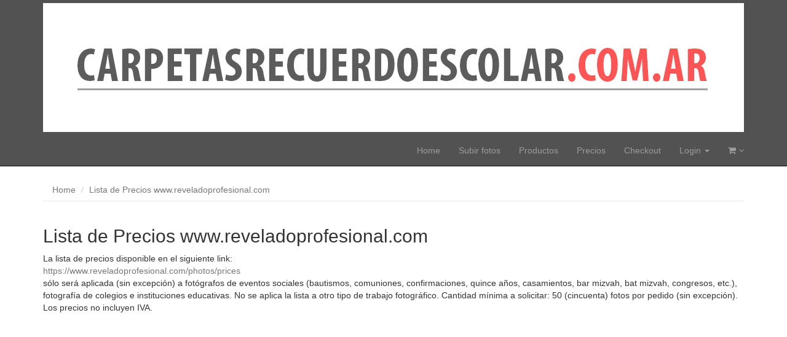

--- FILE ---
content_type: text/html
request_url: https://www.reveladoprofesional.com/pages/lista-de-precios-wwwreveladoprofesionalcom
body_size: 2422
content:
<!DOCTYPE html>
<html lang="es">
<head>
<title>Lista de Precios www.reveladoprofesional.com - Carpetas para Recuerdo Escolar</title>
<meta charset="iso-8859-1">
<meta name="author" content="MMG Designs" />
<meta name="description" content="La lista de precios disponible en el siguiente link:https://www.reveladoprofesional.com/photos/pricessólo será aplicada (sin excepción) a fotógrafos de eventos sociales (bautismos, comuniones, confirmaciones, quince años, casamientos, bar mizvah, bat mizvah, congresos, etc.), fotografía..." />
<meta name="viewport" content="width=device-width, initial-scale=1.0">
<link href="//cdn.mmgdesigns.com.ar/common/js/libs/bootstrap/latest/css/bootstrap.min.css" rel="stylesheet" type="text/css" />
<link href="//cdn.mmgdesigns.com.ar/common/css/libs/font-awesome/css/font-awesome.min.css" rel="stylesheet" type="text/css" />
<link href="//cdn.mmgdesigns.com.ar/common/js/jquery/slick/slick.css" rel="stylesheet">
<link href="/assets/css/style.css" rel="stylesheet" media="screen">
<script src="//cdn.mmgdesigns.com.ar/common/js/libs/jquery/latest/jquery.min.js"></script>
<script src="//cdn.mmgdesigns.com.ar/common/js/mmg.js"></script>
<!-- HTML5 shim and Respond.js for IE8 support of HTML5 elements and media queries -->
<!--[if lt IE 9]>
<script src="https://oss.maxcdn.com/html5shiv/3.7.2/html5shiv.min.js"></script>
<script src="https://oss.maxcdn.com/respond/1.4.2/respond.min.js"></script>
<![endif]-->
</head>
<body>
<nav class="navbar navbar-inverse navbar-static-top" role="navigation" id="header">
<div class="container">
<div class="navbar-header">
<button type="button" class="navbar-toggle" data-toggle="collapse" data-target="#main-navbar"><span class="sr-only">Toggle navigation</span><span class="icon-bar"></span><span class="icon-bar"></span><span class="icon-bar"></span></button>
<a href="/"><h1 id="logo">Carpetas para Recuerdo Escolar<img src="/logos/logo.jpg" alt="" title="Carpetas para Recuerdo Escolar" /></h1></a>
</div>
<div class="collapse navbar-collapse" id="main-navbar">
<ul class="nav navbar-nav navbar-right">
<li><a href="/">Home</a></li>
<li><a href="/photos/upload">Subir fotos</a></li>
<li><a href="/products">Productos</a></li>
<li><a href="/photos/prices">Precios</a></li>
<li><a href="/checkout">Checkout</a></li>
<li class="dropdown"><a href="#" class="dropdown-toggle" data-toggle="dropdown">Login <b class="caret"></b></a>
<ul class="dropdown-menu" style="padding:15px;min-width:250px;">
<li>
<div class="row">
<div class="col-md-12">
<form class="form" role="form" method="post" action="/account" id="login-nav">
<div class="form-group"><label class="sr-only" for="user_id">Email</label><input type="email" class="form-control" id="user_id" name="loginUserID" placeholder="Email" autocomplete="off" required /></div>
<div class="form-group"><label class="sr-only" for="password_id">Password</label><input type="password" class="form-control" id="password_id" name="loginPass" placeholder="Password" required /><span class="help-block"><a href="/password/recover" class="text-primary">Olvid&eacute; mi contrase&ntilde;a</a></span></div>
<div class="form-group"><button type="submit" class="btn btn-success btn-block">Login</button></div>
</form>
<p>No tiene una cuenta? <a class="text-primary" href="/account">Reg&iacute;strese aqu&iacute;</a></p>
</div>
</div>
</li>
</ul>
</li>
<li id="cart" class="dropdown ajax-cart-dropdown">
<a href="#" data-toggle="dropdown" class="dropdown-toggle"><i class="fa fa-shopping-cart"></i> <span id="cart-total" class="cart-contents-amount"></span> <i class="fa fa-angle-down"></i></a>
<ul class="dropdown-menu pull-right">
<li><div class="ajax-cart"></div></li>
<li>
<table class="table total"><tbody><tr><td class="text-right"><strong>Subtotal</strong></td><td class="text-left cart-contents-amount"></td></tr></tbody></table>
<p class="text-right"><a href="/cart" class="btn btn-default">Ir al carrito</a>
<a href="/checkout" class="btn btn-primary">Checkout</a></p>
</li>
</ul>
</li>
</ul>
</div>
</div>
</nav>
<div class="container content">
<ol class="breadcrumb hidden-xs">
<li><a href="/">Home</a></li>
<li class="active">Lista de Precios www.reveladoprofesional.com</li>
</ol>
<div class="row">
<div class="col-sm-12">
<h2>Lista de Precios www.reveladoprofesional.com</h2>
<p style=""><font color="#333333">La lista de precios disponible en el siguiente link:</font><br><font color="#333333"><a href="https://www.reveladoprofesional.com/photos/prices" target="_blank">https://www.reveladoprofesional.com/photos/prices</a></font><br><font color="#333333">sólo será aplicada (sin excepción) a fotógrafos de eventos sociales (bautismos, comuniones, confirmaciones, quince años, casamientos, bar mizvah, bat mizvah, congresos, etc.), fotografía de colegios e instituciones educativas. No se aplica la lista a otro tipo de trabajo fotográfico. Cantidad mínima a solicitar: 50 (cincuenta) fotos por pedido&nbsp;</font><span style="color: rgb(51, 51, 51);">(sin excepción)</span><span style="color: rgb(51, 51, 51);">.<br>Los precios no incluyen IVA.</span></p><p style=""><br><br></p><br>
</div>
</div>
</div>
<footer>
<div class="container">
<div class="row">
<div class="col-md-3">
<h2>Carpetas para Recuerdo Escolar</h2>
<h3 class="slogan">Envíos a todo el país. </h3>
</div>
<div class="col-md-2">
<h4>Mi Cuenta</h4>
<ul>
<li><a href="/account">Mi cuenta</a></li>
<li><a href="/users/register">Crear una cuenta</a></li>
<li><a href="/password/recover">Olvid&eacute; mi contrase&ntilde;a</a></li>
</ul>
</div>
<div class="col-md-2">
<h4>Acerca de</h4>
<ul>
<li><a href="/about">Qui&eacute;nes somos</a></li>
<li><a href="/pages/terminos-y-condiciones.html">T&eacute;rminos y condiciones</a></li>
<li><a href="/pages/politica-de-privacidad.html">Pol&iacute;tica de privacidad</a></li>
<li><a href="/pages/armado-de-pedidos-carpetas-diseno-personalizado">Armado de Pedidos Carpetas Diseño Personalizado</a></li>
<li><a href="/pages/carpetas-para-recuerdo-escolar">Carpetas para Recuerdo Escolar</a></li>
<li><a href="/pages/escala-de-precios-carpetas-para-recuerdo-escolar">Escala de Precios Carpetas para Recuerdo Escolar</a></li>
<li><a href="/pages/tiempos-de-produccion">Tiempos de Producción</a></li>
</ul>
</div>
<div class="col-md-2">
<h4>Ayuda y contacto</h4>
<ul>
<li><a href="/faq">Preguntas frecuentes</a></li>
<li><a href="/contact">Contacto</a></li>
<li><a href="/contact">Atenci&oacute;n telef&oacute;nica</a></li>
</ul>
</div>
<div class="col-md-3 social">
<h4>Carpetas para Recuerdo Escolar &copy; 2026</h4>
<ul class="list-inline">
</ul>
</div>
</div>
</div>
<div class="container-fluid"><div class="row"><div class="col-md-12 text-right"><small>Dise&ntilde;o y programaci&oacute;n: <a href="http://www.mmgdesigns.com.ar" onclick="this.target='_blank'">MMG Designs</a></small></div></div></div>
</footer>
<div id="alert" class="alert alert-dismissible" role="alert"><button type="button" class="close" data-dismiss="alert"><span aria-hidden="true">&times;</span><span class="sr-only">Close</span></button></div>
<script src="//cdn.mmgdesigns.com.ar/common/js/libs/bootstrap/latest/js/bootstrap.min.js"></script>
<script src="//cdn.mmgdesigns.com.ar/common/js/stores/vstore.min.js"></script>
</body>
</html>

--- FILE ---
content_type: text/css
request_url: https://www.reveladoprofesional.com/assets/css/style.css
body_size: 2452
content:
a{color:#777}
a:hover{color:#de5648;text-decoration:none}
#logo{margin:0;padding:5px 0;font-size:0}
.breadcrumb{background:0;border-radius:0;border-bottom:1px solid #e7e7e7}
.pagination>.active>a,.pagination>.active>span,.pagination>.active>a:hover,.pagination>.active>span:hover,.pagination>.active>a:focus,.pagination>.active>span:focus{background-color:#d9534f;border-color:#d43f3a}
#alert{position:fixed;display:none;top:0;left:0;right:0;z-index:2000}
.main-alert{position:fixed;top:0;left:0;right:0;z-index:2000}
section{margin-bottom:30px}
section.color{background:#eee}
section.no-margin{margin:0}
.navbar{margin-bottom:20px;background-color:#525252;border-bottom:1px solid 2e2e2e}
.info-block{color:#9b9b9b;font-size:.9em}
.info-block ul li{padding-bottom:14px}
.info-block em{float:left;width:54px;height:54px;margin:-2px 17px 0 0;font-size:35px;color:#9c9c9c;line-height:54px;text-align:center;background:none repeat scroll 0 0 #d4d4d9;border-radius:100%}
.info-block .type-text{overflow:hidden}
.info-block h4{margin:0 0 5px;font-size:14px;font-weight:bold;line-height:18px;color:#23b4ca;text-transform:uppercase}
#special-offer{overflow:hidden}
#special-offer h2{margin:0 0 8px;font-size:36px;line-height:38px;color:#31353d;text-transform:uppercase;clear:left}
#special-offer h3{margin:0;font-size:60px;color:#31353d;text-transform:uppercase;font-weight:bold}
#special-offer h4{margin:0;padding:0;font-size:14px;line-height:18px;color:#8d9199;text-transform:uppercase;font-weight:bold}
.content{min-height:500px;padding-bottom:20px}
.thumbnail.product .image{display:block;overflow:hidden;border:1px solid #ddd}
.thumbnail.product .image img{max-height:180px}
.thumbnail.product h5{height:2.3em;overflow:hidden;font-weight:600}
.thumbnail.product p.text-muted{height:8.6em;overflow:hidden}
.thumbnail.product .price{font-size:20px;white-space:nowrap;font-weight:700}
.thumbnail.product .old-price{font-size:16px;color:#a6a6a6;font-weight:normal;text-decoration:line-through}
footer{padding:30px 0 20px 0;border-top:1px solid #2e2e2e;background-color:#525252;color:#fff}
footer a{color:#bbb}
footer ul{list-style:none;margin:0;padding:0}
footer li{padding:5px 0}
footer .slogan{font-weight:400;font-size:1em}
footer .social li{width:35px;height:34px;background-color:#22272b;text-align:center;line-height:24px;font-size:16px;border-radius:50%}
footer .social a{display:block;width:100%;height:100%;color:#e5e5e5}
footer .social h4{text-transform:uppercase;font-size:15px}
#home-sections ul{margin-bottom:0}
#home-sections ul li{padding-bottom:15px;float:left}
@media only screen and (min-width:480px) and (max-width:767px){#home-sections ul li{width:50%}}
#home-sections ul li a.item-link{display:block;background:#fc4349;color:#fff;padding:19.9% 0 0 0}
#home-sections ul li a.item-link h2{padding-left:36px;margin:0;font-family:"Ubuntu",sans-serif;font-weight:500;font-size:30px;line-height:normal;text-transform:uppercase}
@media only screen and (min-width:992px) and (max-width:1199px){#home-sections ul li a.item-link h2{font-size:28px;padding-left:20px}}
@media only screen and (min-width:480px) and (max-width:767px){#home-sections ul li a.item-link h2{font-size:28px;padding-left:20px}}
#home-sections ul li a.item-link h3{padding-left:36px;margin:-8px 0 58px 0;font-family:"Ubuntu",sans-serif;font-weight:300;font-size:25px;line-height:normal;text-transform:uppercase}
@media only screen and (min-width:992px) and (max-width:1199px){#home-sections ul li a.item-link h3{padding-left:20px}}
@media only screen and (min-width:480px) and (max-width:767px){#home-sections ul li a.item-link h3{padding-left:20px}}
#home-sections ul li a.item-link .banner-button{display:block;background:#31353d;overflow:hidden;font-size:20px;line-height:50px;color:#fff;font-family:"Ubuntu",sans-serif;text-transform:uppercase;font-weight:300;padding:0 0 0 35px}
#home-sections ul li a.item-link .banner-button:after{content:'\f105';font-family:"FontAwesome";font-size:40px;float:right;width:50px;text-align:center;background:#fc4349}
#home-sections ul li a.item-link:hover{background:#31353d}
#home-sections ul li a.item-link:hover .banner-button{background:#fc4349}
#home-sections ul li a.item-link:hover .banner-button:after{background:#31353d}
#home-sections ul li.item-2 a.item-link{background:#8dbf41}
#home-sections ul li.item-2 a.item-link .banner-button:after{background:#8dbf41}
#home-sections ul li.item-2 a.item-link:hover{background:#31353d}
#home-sections ul li.item-2 a.item-link:hover .banner-button{background:#8dbf41}
#home-sections ul li.item-2 a.item-link:hover .banner-button:after{background:#31353d}
#home-sections ul li.item-3 a.item-link{background:#3498db}
#home-sections ul li.item-3 a.item-link .banner-button:after{background:#3498db}
#home-sections ul li.item-3 a.item-link:hover{background:#31353d}
#home-sections ul li.item-3 a.item-link:hover .banner-button{background:#3498db}
#home-sections ul li.item-3 a.item-link:hover .banner-button:after{background:#31353d}
#home-sections ul li.item-4 a.item-link{background:#292d33}
#home-sections ul li.item-4 a.item-link .banner-button:after{background:#292d33}
#home-sections ul li.item-4 a.item-link:hover{background:#31353d}
#home-sections ul li.item-4 a.item-link:hover .banner-button{background:#292d33}
#home-sections ul li.item-4 a.item-link:hover .banner-button:after{background:#31353d}
#home-sections ul li img{max-width:100%;height:auto}
#photos-list img.border{border:8px solid #d9edf7}

#cart .dropdown-menu{min-width:400px;padding:15px;margin-top:10px;z-index:1001;border-radius:0}
#cart .open>.dropdown-menu{display:block}
#cart .dropdown-menu table{margin-bottom:10px}

.mr-box{transition:all 8s linear}
.mr-box{background-color:#fff;border:1px solid #c4c4c4;border-radius:3px;margin-bottom:1rem;padding:1.5rem}
.mr-box .mr-box-title{color:#000;font-size:1.2em;font-weight:400;text-transform:uppercase;border-bottom:1px solid #e2e2e2;margin:0;padding:0;margin-bottom:15px;padding-bottom:1.5rem}
.mr-box .mr-box-title .edit{color:#016ab3;cursor:pointer;text-align:right;font-size:14px;letter-spacing:.1px;float:right;text-transform:none}
.mr-box .mr-box-title .icon{color:#49c237;margin-right:10px}
.mr-box .mr-box-title .btn-collapse{float:right}
.mr-box .overview-content p{margin:0;padding:0}
.mr-box .overview-content{display:block}
.mr-box .editable-content{display:none}
.mr-box.open .overview-content{display:none}
.mr-box.open .editable-content{display:block;animation:fadeIn 600ms ease-in-out both}
.mr-box.open a.edit{display:none}

.product-content-detail .product-images .slider-for{margin-bottom:20px}
.product-content-detail .product-images .slider-for .slick-slide{cursor:pointer}
.product-content-detail .product-images .slider-nav .slick-slide{border:1px solid #ddd;overflow:hidden;border-radius:5px;text-align:center;padding:5px;cursor:pointer}
.product-content-detail .product-images .slick-prev{position:absolute;left:-30px;top:30%;-index:20}
.product-content-detail .product-images .slick-next{position:absolute;right:-30px;top:30%;-index:20}

/* colorbox */
#colorbox,#cboxOverlay,#cboxWrapper{position:absolute;top:0;left:0;z-index:9999;overflow:hidden}
#cboxWrapper{max-width:none}
#cboxOverlay{position:fixed;width:100%;height:100%}
#cboxMiddleLeft,#cboxBottomLeft{clear:left}
#cboxContent{position:relative}
#cboxLoadedContent{overflow:auto;-webkit-overflow-scrolling:touch}
#cboxTitle{margin:0}
#cboxLoadingOverlay,#cboxLoadingGraphic{position:absolute;top:0;left:0;width:100%;height:100%}
#cboxPrevious,#cboxNext,#cboxClose,#cboxSlideshow{cursor:pointer}
.cboxPhoto{float:left;margin:auto;border:0;display:block;max-width:none;-ms-interpolation-mode:bicubic}
.cboxIframe{width:100%;height:100%;display:block;border:0;padding:0;margin:0}
#colorbox,#cboxContent,#cboxLoadedContent{box-sizing:content-box;-moz-box-sizing:content-box;-webkit-box-sizing:content-box}
#cboxOverlay{background:#fff;opacity:.9;filter:alpha(opacity = 90)}
#colorbox{outline:0}
#cboxTopLeft{width:25px;height:25px;background:url(/common/js/jquery/colorbox/example4/images/border1.png) no-repeat 0 0}
#cboxTopCenter{height:25px;background:url(/common/js/jquery/colorbox/example4/images/border1.png) repeat-x 0 -50px}
#cboxTopRight{width:25px;height:25px;background:url(/common/js/jquery/colorbox/example4/images/border1.png) no-repeat -25px 0}
#cboxBottomLeft{width:25px;height:25px;background:url(/common/js/jquery/colorbox/example4/images/border1.png) no-repeat 0 -25px}
#cboxBottomCenter{height:25px;background:url(/common/js/jquery/colorbox/example4/images/border1.png) repeat-x 0 -75px}
#cboxBottomRight{width:25px;height:25px;background:url(/common/js/jquery/colorbox/example4/images/border1.png) no-repeat -25px -25px}
#cboxMiddleLeft{width:25px;background:url(/common/js/jquery/colorbox/example4/images/border2.png) repeat-y 0 0}
#cboxMiddleRight{width:25px;background:url(/common/js/jquery/colorbox/example4/images/border2.png) repeat-y -25px 0}
#cboxContent{background:#fff;overflow:hidden}
.cboxIframe{background:#fff}
#cboxError{padding:50px;border:1px solid #ccc}
#cboxLoadedContent{margin-bottom:20px}
#cboxTitle{position:absolute;bottom:0;left:0;text-align:center;width:100%;color:#999}
#cboxCurrent{position:absolute;bottom:0;left:100px;color:#999}
#cboxLoadingOverlay{background:#fff url(/common/js/jquery/colorbox/example4/images/loading.gif) no-repeat 5px 5px}
#cboxPrevious,#cboxNext,#cboxSlideshow,#cboxClose{border:0;padding:0;margin:0;overflow:visible;width:auto;background:0}
#cboxPrevious:active,#cboxNext:active,#cboxSlideshow:active,#cboxClose:active{outline:0}
#cboxSlideshow{position:absolute;bottom:0;right:42px;color:#444}
#cboxPrevious{position:absolute;bottom:0;left:0;color:#444}
#cboxNext{position:absolute;bottom:0;left:63px;color:#444}
#cboxClose{position:absolute;top:0;right:0;display:block;color:#444}
.cboxIE #cboxTopLeft,.cboxIE #cboxTopCenter,.cboxIE #cboxTopRight,.cboxIE #cboxBottomLeft,.cboxIE #cboxBottomCenter,.cboxIE #cboxBottomRight,.cboxIE #cboxMiddleLeft,.cboxIE #cboxMiddleRight{filter:progid:DXImageTransform.Microsoft.gradient(startColorstr=#00FFFFFF,endColorstr=#00FFFFFF)}


--- FILE ---
content_type: application/javascript
request_url: https://cdn.mmgdesigns.com.ar/common/js/mmg.js
body_size: 11257
content:
function selection() {
    var arg = selection.arguments; var n=0;
    var fld = document.getElementById(arg[0]);
    fld.length = 0;
    var ir = fld.options;
    for (var i=1;i<arg.length;i+=2) {ir[n++]=new Option(arg[i+1],arg[i]);}
}
function buildCountries(cntry,none) {
    if (none==undefined) {none='Seleccionar';}
    selection(cntry,0,none,1,"Afghanistan",2,"Albania",3,"Algeria",4,"Andorra",5,"Angola",6,"Anguilla",7,"Antigua & Barbuda",8,"Argentina",9,"Armenia",10,"Aruba",11,"Australia",12,"Austria",13,"Azerbaijan",14,"Bahamas",15,"Bahrain",16,"Bangladesh",17,"Barbados",18,"Belarus",19,"Belgium",20,"Belize",21,"Benin",22,"Bermuda",23,"Bhutan",24,"Bolivia",25,"Bosnia Herzegovina",26,"Botswana",27,"Brazil",29,"Brunei Darussalam",30,"Bulgaria",31,"Burkina Faso",32,"Burma Myanmar",33,"Burundi",34,"Cambodia",35,"Cameroon",36,"Canada",37,"Cape Verde",38,"Cayman Islands",39,"Central African Republic",40,"Chad",41,"Chile",42,"China",43,"Colombia",44,"Comoros",45,"Congo Democratic Republic of the",46,"Congo Republic of the",47,"Costa Rica",48,"Cote dIvoire Ivory Coast",49,"Croatia",50,"Cyprus",51,"Czech Republic",52,"Denmark",53,"Djibouti",54,"Dominica",55,"Dominican Republic",56,"Ecuador",57,"Egypt",58,"El Salvador",59,"Equatorial Guinea",60,"Eritrea",61,"Estonia",62,"Ethiopia",63,"Faroe Islands",64,"Fiji",65,"Finland",66,"France",67,"French Guiana",68,"French Polynesia",69,"Gabon",70,"Gambia",71,"Georgia Republic of",72,"Germany",73,"Ghana",74,"Gibraltar",75,"Great Britain & Northern Ireland",76,"Greece",77,"Greenland",78,"Grenada",79,"Guadeloupe",80,"Guatemala",81,"Guinea",82,"Guinea Bissau",83,"Guyana",84,"Haiti",85,"Honduras",86,"Hong Kong",87,"Hungary",88,"Iceland",89,"India",90,"Indonesia",91,"Iran",92,"Ireland",93,"Israel",94,"Italy",95,"Jamaica",96,"Japan",97,"Jordan",98,"Kazakhstan",99,"Kenya",100,"Kiribati",101,"Korea Republic of South",102,"Kuwait",103,"Kyrgyzstan",104,"Laos",105,"Latvia",106,"Lebanon",107,"Lesotho",108,"Liberia",109,"Libya",110,"Liechtenstein",111,"Lithuania",112,"Luxembourg",113,"Macao",114,"Macedonia Republic of",115,"Madagascar",116,"Malawi",117,"Malaysia",118,"Maldives",119,"Mali",120,"Malta",121,"Martinique",122,"Mauritania",123,"Mauritius",124,"Mexico",209,"Micronesia, Federated States of",125,"Moldova",126,"Mongolia",127,"Montserrat",128,"Morocco",129,"Mozambique",130,"Namibia",131,"Nauru",132,"Nepal",133,"Netherlands",134,"Netherlands Antilles",135,"New Caledonia",136,"New Zealand",137,"Nicaragua",138,"Niger",139,"Nigeria",140,"Norway",141,"Oman",142,"Pakistan",143,"Panama",144,"Papua New Guinea",145,"Paraguay",146,"Peru",147,"Philippines",148,"Pitcairn Island",149,"Poland",150,"Portugal",211,"Puerto Rico",151,"Qatar",152,"Reunion",153,"Romania",154,"Russia",155,"Rwanda",156,"Saint Helena",157,"Saint Lucia",210,"Saint Marteen",158,"Saint Pierre & Miquelon",159,"Saint Vincent & Grenadines",160,"San Marino",161,"Sao Tome & Principe",162,"Saudi Arabia",163,"Senegal",164,"Serbia Montenegro Yugoslavia",165,"Seychelles",166,"Sierra Leone",167,"Singapore",168,"Slovak Republic Slovakia",169,"Slovenia",170,"Solomon Islands",171,"South Africa",172,"Spain",173,"Sri Lanka",174,"St. Christopher St. Kitts & Nevis",175,"Sudan",176,"Suriname",177,"Swaziland",178,"Sweden",179,"Switzerland",180,"Syrian Arab Republic Syria",181,"Taiwan",182,"Tajikistan",183,"Tanzania",184,"Thailand",185,"Togo",186,"Tonga",187,"Trinidad & Tobago",189,"Tunisia",190,"Turkey",191,"Turkmenistan",192,"Turks & Caicos Islands",193,"Tuvalu",194,"Uganda",195,"Ukraine",196,"United Arab Emirates",197,"United States",198,"Uruguay",199,"Uzbekistan",200,"Vanuatu",201,"Vatican City",202,"Venezuela",203,"Vietnam",28,"Virgin Islands",204,"Wallis & Futuna Islands",205,"Western Samoa",206,"Yemen",207,"Zambia",208,"Zimbabwe");
}
function buildStates(cntry,st,none) {
    var fldName = document.getElementById(cntry);
    var fldName_3 = document.getElementById(st);
    fldName_3.length=0;
    if (none==undefined) {none='Seleccionar';}
    if (fldName.value==197) {selection(st,0,none,177,'Alabama',178,'Alaska',179,'Arizona',180,'Arkansas',181,'California',182,'Colorado',183,'Connecticut',184,'Delaware',185,'District of Columbia',186,'Florida',187,'Georgia',188,'Hawaii',189,'Idaho',190,'Illinois',191,'Indiana',192,'Iowa',193,'Kansas',194,'Kentucky',195,'Louisiana',196,'Maine',197,'Maryland',198,'Massachusetts',199,'Michigan',200,'Minnesota',201,'Mississippi',202,'Missouri',203,'Montana',204,'Nebraska',205,'Nevada',206,'New Hampshire',207,'New Jersey',208,'New Mexico',209,'New York',210,'North Carolina',211,'North Dakota',212,'Ohio',213,'Oklahoma',214,'Oregon',215,'Pennsylvania',216,'Rhode Island',217,'South Carolina',218,'South Dakota',219,'Tennessee',220,'Texas',221,'Utah',222,'Vermont',223,'Virginia',224,'Washington',225,'West Virginia',226,'Wisconsin',227,'Wyoming');}
    else if (fldName.value==36) {selection(st,0,none,228,'Alberta',229,'British Columbia',230,'Manitoba',231,'New Brunswick',232,'Newfoundland',233,'NWT',234,'Nova Scotia',235,'Ontario',236,'PEI',237,'Quebec',238,'Saskatchewan',239,'Yukon');}
    else if (fldName.value==124) {selection(st,0,none,75,'D.F.',76,'Aguascalientes',77,'Baja California Norte',78,'Baja California Sur',79,'Campeche',80,'Chiapas',81,'Chihuahua',82,'Coahuila',83,'Colima',84,'Durango',85,'Guanajuato',86,'Guerrero',87,'Hidalgo',88,'Jalisco',89,'México',90,'Michoacán',91,'Morelos',92,'Nayarit',93,'Nuevo Leon',94,'Oaxaca',95,'Puebla',96,'Querétaro',97,'Quintana Roo',98,'San Luis Potosí',99,'Sinaloa',100,'Sonora',101,'Tabasco',102,'Tamaulipas',103,'Tlaxcala',104,'Veracruz',105,'Yucatán',106,'Zacatecas');}
    else if (fldName.value==27) {selection(st,0,none,26,'Rio de Janeiro',27,'Acre',28,'Alagoas',29,'Amapá',30,'Amazonas',31,'Bahía',32,'Ceará',33,'Distrito Federal',34,'Espírito Santo',35,'Goiás',36,'Maranhão',37,'Mato Grosso',38,'Mato Grosso do Sul',39,'Minas Gerais',40,'Pará',41,'Paraíba',42,'Pernambuco',43,'Piauí',44,'Rio Grande do Norte',45,'Rio Grande do Sul',46,'Rondônia',47,'Roraima',48,'Santa Catarina',49,'São Paulo',50,'Sergipe',51,'Tocantins');}
    else if (fldName.value==43) {selection(st,0,none,263,'Amazonas',264,'Antioquía',265,'Arauca',266,'Atlántico',267,'Bolívar',268,'Boyacá',269,'Caldas',270,'Caquetá',271,'Casanare',272,'Cauca',273,'Cesar',274,'Chocó',275,'Córdoba',276,'Cundinamarca',277,'Guainía',278,'Guaviare',279,'Guajira',280,'Huila',281,'Magdalena',282,'Meta',283,'Nariño',284,'Norte de Santander',285,'Putumayo',286,'Quindío',287,'Risaralda',288,'San Andrés',289,'Santander',290,'Sucre',291,'Tolima',292,'Valle del Cauca',293,'Vaupés',294,'Vichada');}
    else if (fldName.value==198) {selection(st,0,none,158,'Montevideo',159,'Artigas',160,'Canelones',161,'Cerro Largo',162,'Colonia',163,'Durazno',164,'Flores',165,'Florida',166,'Lavalleja',167,'Maldonado',168,'Paysandú',169,'Río Negro',170,'Rivera',171,'Rocha',172,'Salto',173,'San José',174,'Soriano',175,'Tacuarembó',176,'Treinta y Tres');}
    else if (fldName.value==202) {selection(st,0,none,240,'Caracas',241,'Amazonas',242,'Anzoategui',243,'Apure',244,'Aragua',245,'Barinas',246,'Bolívar',247,'Carabobo',248,'Cojedes',249,'Delta Amacuro',250,'Falcón',251,'Guarico',252,'Lara',253,'Mérida',254,'Miranda',255,'Monagás',256,'Nueva Esparta',257,'Portuguesa',258,'Sucre',259,'Táchira',260,'Trujillo',261,'Taracuy',262,'Zulia');}
    else if (fldName.value==8) {selection(st,0,none,1,'Capital Federal',2,'Gran Buenos Aires',3,'Buenos Aires',4,'Catamarca',5,'Córdoba',6,'Corrientes',7,'Chaco',8,'Chubut',9,'Entre Ríos',10,'Formosa',11,'Jujuy',12,'La Pampa',13,'La Rioja',14,'Mendoza',15,'Misiones',16,'Neuquén',17,'Río Negro',18,'Salta',19,'San Juan',20,'San Luis',21,'Santa Cruz',22,'Santa Fe',23,'Santiago del Estero',24,'Tierra del Fuego',25,'Tucumán');}
    else if (fldName.value==172) {selection(st,0,none,107,'Madrid',108,'Alava',109,'Albacete',110,'Alicante',111,'Almería',112,'Asturias',113,'Ávila',114,'Badajoz',115,'Baleares',116,'Barcelona',117,'Bizkaia',118,'Burgos',119,'Cantabria',120,'Castellón',121,'Ceuta y Melilla',122,'Ciudad Real',123,'Cuenca',124,'Cáceres',125,'Cádiz',126,'Córdoba',127,'Girona',128,'Granada',129,'Guadalajara',130,'Guipúzcoa',131,'Huelva',132,'Huesca',133,'Jaén',134,'La Coruña',135,'La Rioja',136,'Las Palmas',137,'León',138,'Lugo',139,'Lleida',140,'Murcia',141,'Málaga',142,'Navarra',143,'Ourense',144,'Palencia',145,'Pontevedra',146,'Salamanca',147,'Tenerife',148,'Segovia',149,'Sevilla',150,'Soria',151,'Tarragona',152,'Teruel',153,'Toledo',154,'Valencia',155,'Valladolid',156,'Zamora',157,'Zaragoza');}
    else if (fldName.value==0) {selection(st,0,none);}
    else if (fldName.value==56) {selection(st,0,none,52,'Quito',53,'Azuay',54,'Bolívar',55,'Cañar',56,'Carchi',57,'Chimborazo',58,'Cotopaxi',59,'El Oro',60,'Esmeraldas',61,'Galápagos',62,'Guayas',63,'Imbabura',64,'Loja',65,'Los Ríos',66,'Manabi',67,'Morona Santiago',68,'Napo',69,'Zamora Chinchipe',70,'Pastaza',71,'Pichincha',72,'Sucumbios',73,'Tungurahua',74,'Zamora Chinchipe');}
    else if (fldName.value==145) {selection(st,0,none,295,'Distrito Capital',296,'Alto Paraguay',297,'Alto Parana',298,'Amambay',299,'Boqueron',300,'Caaguazu',301,'Caazapa',302,'Canindeyu',303,'Central',304,'Concepcion',305,'Coordillera',306,'Guayra',307,'Itapua',308,'Misiones',309,'Neembucu',310,'Paraguari',311,'Presidente Hayes',312,'San Pedro');}
    else {selection(st,0,'Otra');}
}
function buildCity(sta,ngb,none) {
    var fldName2 = document.getElementById(sta);
    var fldName3 = document.getElementById(ngb);
    fldName3.length=0;
    if (none==undefined) {none='Otra';}
    if (fldName2.value==0) {selection(ngb,0,none);}
    else if (fldName2.value==1) {selection(ngb,0,none,1,'Agronomia',2,'Almagro',3,'Balvanera',4,'Barracas',5,'Barrio Norte',6,'Belgrano',7,'Boedo',8,'Caballito',9,'Chacarita',10,'Coghlan',11,'Colegiales',12,'Constitucion',13,'Flores',14,'Floresta',15,'La Boca',16,'Liniers',17,'Mataderos',414,'Microcentro',18,'Monserrat',19,'Monte Castro',20,'Nueva Pompeya',21,'Nuñez',22,'Otra ubicación',23,'Palermo',24,'Parque Avellaneda',25,'Parque Chacabuco',26,'Parque Patricios',27,'Paternal',28,'Recoleta',29,'Retiro',30,'Saavedra',31,'San Cristobal',32,'San Nicolas',33,'San Telmo',34,'Velez Sarfield',35,'Versalles',36,'Villa Crespo',37,'Villa Del Parque',38,'Villa Devoto',39,'Villa Gral. Mitre',40,'Villa Lugano',41,'Villa Luro',42,'Villa Ortuzar',43,'Villa Pueyrredon',44,'Villa Real',45,'Villa Riachuelo',46,'Villa Santa Rita',47,'Villa Soldati',48,'Villa Urquiza',49,'Zona Portuaria');}
    else if (fldName2.value==10) {selection(ngb,0,none,345,'Clorinda',346,'Formosa',347,'Pirane');}
    else if (fldName2.value==11) {selection(ngb,0,none,348,'Gral. Savio',349,'L.G. San Martín',350,'Palpala',351,'S.P. de Jujuy',352,'S.S. De Jujuy');}
    else if (fldName2.value==12) {selection(ngb,0,none,353,'Eduardo Castex',420,'Gral. Acha',354,'Gral. Pico',355,'Int.Alvear',356,'Realicó',357,'Santa Rosa');}
    else if (fldName2.value==13) {selection(ngb,0,none,358,'Chilecito',359,'La Rioja');}
    else if (fldName2.value==14) {selection(ngb,0,none,360,'Godoy Cruz',361,'Las Heras',362,'Luján de Cuyo',421,'Malargüe',363,'Mendoza',364,'San Rafael');}
    else if (fldName2.value==15) {selection(ngb,0,none,365,'Apostoles',366,'El Dorado',367,'Obera',368,'Posadas',369,'Puerto Iguazú');}
    else if (fldName2.value==16) {selection(ngb,0,none,370,'Chos Malal',371,'Cutral-Có',372,'Neuquén',373,'S.M. De los Andes',374,'Zapala');}
    else if (fldName2.value==17) {selection(ngb,0,none,375,'Bariloche',376,'Cipolletti',377,'Esquel',378,'Gral. Roca',379,'Viedma');}
    else if (fldName2.value==18) {selection(ngb,0,none,380,'Gral. Guemes',381,'Metan',382,'Oran',383,'Salta',384,'Tartagal');}
    else if (fldName2.value==19) {selection(ngb,0,none,385,'Caucete',386,'Chimbas',387,'Rawson',388,'San Juan');}
    else if (fldName2.value==2) {selection(ngb,0,none,50,'9 de Abril',51,'Acassuso',52,'Adolfo Sordeaux',53,'Adrogué',54,'Aldo Bonzi',55,'Avellaneda',56,'Banfield',57,'Beccar',58,'Bella Vista',59,'Berazategui',60,'Bernal',61,'Bosques',62,'Boulogne',63,'Burzaco',64,'Canning',65,'Cañuelas',66,'Carapachay',67,'Carlos Spegazzini',68,'Caseros',69,'Castelar',70,'Ciudad Evita',71,'Ciudadela',72,'Claypole',73,'Del Viso',74,'Dock Sud',75,'Don Torcuato',76,'El Palomar',77,'El Retiro (La Plata)',78,'Escobar',79,'Ezeiza',80,'Ezpeleta',81,'Florencio Varela',82,'Florida',83,'Garin',84,'Gerli',85,'Glew',86,'Gonzalez Catán',87,'Gral. Las Heras',88,'Gral. Pacheco',89,'Gral. Rodriguez',90,'Grand Bourg',91,'Guernica',92,'Haedo',93,'Hudson',94,'Hurlingham',95,'Ingeniero Budge',96,'Ingeniero Maschwitz',97,'Isidro Casanova',98,'Ituzaingo',99,'José C. Paz',100,'José León Suarez',101,'José Marmol',102,'Juan M. Gutierrez',103,'La Lucila',104,'La Reja',105,'Laferrere',106,'Lanús',107,'Libertad',108,'Llavallol',109,'Loma Hermosa',110,'Lomas de Zamora',111,'Lomas del Mirador',112,'Longchamps',113,'Los Polvorines',114,'Luis Guillón',115,'Maquinista Savio',116,'Marcos Paz',117,'Martín Coronado',118,'Martinez',119,'Máximo Paz',120,'Merlo',121,'Monte Chingolo',122,'Monte Grande',123,'Moreno',124,'Morón',125,'Muñiz',126,'Munro',127,'Olivos',128,'Pablo Nogues',129,'Paso del Rey',130,'Pilar',131,'Pontevedra',132,'Pres. Derqui',133,'Quilmes',134,'R. De Escalada',135,'Rafael Calzada',136,'Rafael Castillo',137,'Ramos Mejía',138,'Ranelagh',139,'Saenz Peña',140,'San A. De Padua',141,'San Andrés',142,'San Fco. Solano',143,'San Fernando',144,'San Isidro',145,'San Justo',146,'San Martín',147,'San Miguel',148,'San Vicente',149,'Santos Lugares',150,'Sarandí',151,'Tablada',152,'Tapiales',153,'Temperley',154,'Tigre',155,'Tortuguitas',156,'Turdera',157,'Valentín Alsina',158,'Vicente Lopez',159,'Victoria',160,'Villa Adelina',161,'Villa Ballester',162,'Villa Bosch',163,'Villa Celina',164,'Villa Dominico',165,'Villa Giambruno',166,'Villa Insuperable',167,'Villa Lynch',168,'Villa Madero',169,'Villa Martelli',170,'Villa Tesei',171,'Virreyes',172,'Wilde');}
    else if (fldName2.value==20) {selection(ngb,0,none,389,'Merlo',390,'San Luis',391,'Villa Mercedes');}
    else if (fldName2.value==21) {selection(ngb,0,none,392,'Caleta Olivia',393,'Puerto Deseado',394,'Puerto Santa Cruz',395,'Río Gallegos',396,'Rio Turbio');}
    else if (fldName2.value==22) {selection(ngb,0,none,397,'Casilda',398,'Rafaela',399,'Reconquista',400,'Rosario',401,'Santa Fe',402,'Venado Tuerto');}
    else if (fldName2.value==23) {selection(ngb,0,none,403,'Añatuya',404,'La Banda',405,'Sgo. Del Estero',406,'Termas Río Hondo');}
    else if (fldName2.value==24) {selection(ngb,0,none,407,'Río Grande',408,'Ushuaia');}
    else if (fldName2.value==25) {selection(ngb,0,none,409,'Banda del Rio Sali',410,'Concepción',411,'Monteros',412,'S.M. De Tucumán',413,'Yerba Buena');}
    else if (fldName2.value==3) {selection(ngb,0,none,173,'25 de Mayo',174,'30 de Agosto',175,'9 de Julio',176,'Agustín Roca',177,'Alberdi',178,'Alberti',179,'Ameghino',180,'America',181,'Arana',182,'Arenales',183,'Arenaza',184,'Arrecifes',185,'Arribeños',186,'Ayacucho',187,'Azul',188,'Bahía Blanca',189,'Baigorrita',190,'Balcarce',191,'Baradero',192,'Barker',193,'Benito Juarez',194,'Berisso',195,'Bolivar',196,'Bragado',197,'Camet',198,'Campana',199,'Capilla del Señor',200,'Capitán Sarmiento',201,'Carhue',202,'Carlos Casares',203,'Carlos Tejedor',204,'Carmen de Areco',205,'Carmen de Patagon',206,'Castelli',207,'Chacabuco',208,'Chascomús',209,'Chivilcoy',210,'City Bell',211,'Cnel. Brandsen',212,'Colon',213,'Colonia Hinojo',214,'Comodoro PY',215,'Coronel Dorrego',216,'Coronel Pringles',217,'Coronel Suarez',218,'Daireaux',219,'Darragueira',220,'Dolores',221,'Dudignac',222,'El Perdido',223,'El Triunfo',224,'Ensenada',225,'Ferre',226,'Francisco Madero',227,'Gonnet',228,'Gonzalez Chaves',229,'Gonzalez Moreno',230,'Gral. Alvear',231,'Gral. Belgrano',232,'Gral. Conesa',233,'Gral. Daniel Cerri',234,'Gral. Lamadrid',235,'Gral. Madariaga',236,'Gral. Pinto',237,'Gral. Villegas',238,'Henderson',239,'Hilario Ascasubi',240,'Ingeniero Huergo',241,'Ingeniero White',242,'Juan José Paso',243,'Junín',244,'La Dulce',245,'La Lucila del Mar',246,'La Plata',247,'Las Flores',248,'Lezama',249,'Lincoln',250,'Lobería',251,'Lobos',252,'Los Cardales',253,'Los Toldos',254,'Luján',255,'Magdalena',256,'Maipú',257,'Mar Chiquita',258,'Mar de Ajó',259,'Mar del Plata',260,'Mar del Tuyú',261,'Medanos',262,'Melchor Romero',263,'Mercedes',264,'Miramar',265,'Monte',266,'N. De La Riestra',267,'Navarro',268,'Necochea',270,'Olavarría',271,'Olmos',272,'Orense',273,'Oriente',269,'O´higgins',274,'Pehuajó',275,'Pergamino',276,'Pigue',277,'Pinamar',278,'Puan',279,'Punta Alta',280,'Punta Lara',281,'Ramallo',282,'Ringuelet',283,'Rivera',284,'Roberts',285,'Rojas',286,'Roque Perez',287,'Rufino de Elizalde',288,'Saladillo',289,'Saliquello',290,'Salto',291,'San  Clemente',292,'San A. De Areco',293,'San A. De Giles',294,'San Bernardo',295,'San Nicolás',296,'San Pedro',297,'Santa Teresita',298,'Sierra Chica',299,'Sierras Bayas',300,'Sta. Clara del Mar',301,'Suipacha',302,'Tandil',303,'Teodelina',304,'Tolosa',305,'Trenque Lauquen',306,'Tres Algarrobos',307,'Tres Arroyos',308,'Urdampilleta',309,'Valeria del Mar',310,'Vedia',311,'Villa Elisa',312,'Villa Flandria',313,'Villa Gesell',314,'Villa Iris',315,'Zárate');}
    else if (fldName2.value==4) {selection(ngb,0,none,316,'Andalgala',317,'Belen',318,'Catamarca',319,'Tinogasta');}
    else if (fldName2.value==5) {selection(ngb,0,none,320,'Alta Gracia',321,'Córdoba',322,'La Falda',323,'Río Cuarto',418,'San Francisco',419,'San Justo',324,'V.C.Paz',415,'Villa María');}
    else if (fldName2.value==6) {selection(ngb,0,none,325,'Corrientes',326,'Curuzu Cuatia',327,'Goya',417,'Monte Caseros',328,'Paso de los libres',329,'Santo Tomé');}
    else if (fldName2.value==7) {selection(ngb,0,none,330,'Barranqueras',331,'Gral San Martin',332,'P.R.S.Peña',333,'Resistencia',334,'Villa Angela');}
    else if (fldName2.value==8) {selection(ngb,0,none,335,'Comodoro Rivadavia',336,'Esquel',337,'Puerto Madryn',338,'Rawson',339,'Trelew');}
    else if (fldName2.value==9) {selection(ngb,0,none,340,'Colón',416,'Concepción del Uruguay',341,'Concordia',342,'Gualeguaychú',343,'Nogoya',344,'Paraná');}
    else {selection(ngb,0,none);}
}
function confirmLink(theLink,theSqlQuery) {
    if (typeof(window.opera) != 'undefined') {return true;} // Confirmation is not required in the configuration file or browser is Opera (crappy js implementation)
    var is_confirmed = confirm(theSqlQuery);
    if (is_confirmed) {theLink.href;}
    return is_confirmed;
}
function addValue(fld,val1,val2) {
    var field = document.getElementById(fld);
    var len = field.length;
    var opt = field.options;
    opt[len++]=new Option(val2,val1);
    field.value=val1;
}

function lpad(s,len,c) {c=c || '0'; s+=''; while (s.length<len) {s= c+s;} return s;}
function cleanElement(el) {document.getElementById(el).value='';}
function messageDisplay(clase,message) {document.getElementById('message').style.display='block'; document.getElementById('message').innerHTML = '\<div class\="'+clase+'" onclick\="messageHide\(\)"\>'+ message + '\<\/div\>'; setTimeout("messageHide()",5000);}
function messageHide() {document.getElementById('message').style.display='none';}
function loadingDisplay() {document.getElementById('loading').style.display='block';}
function loadingHide() {document.getElementById('loading').style.display='none';}
function buildDate(fldName,loYear,hiYear,none) {
    if (none==undefined) {none='--';}
    selection(fldName+'_0',0,none,'01','01','02','02','03','03','04','04','05','05','06','06','07','07','08','08','09','09',10,10,11,11,12,12,13,13,14,14,15,15,16,16,17,17,18,18,19,19,20,20,21,21,22,22,23,23,24,24,25,25,26,26,27,27,28,28,29,29,30,30,31,31);
    selection(fldName+'_1',0,none,'01','Ene','02','Feb','03','Mar','04','Abr','05','May','06','Jun','07','Jul','08','Ago','09','Sep',10,'Oct',11,'Nov',12,'Dic');
    var n=0; var fld = document.getElementById(fldName+'_2');
    fld.length = 0;
    var ir = fld.options; ir[n++]=new Option(none,0);
    for (var i=loYear;i<=hiYear;i++) {ir[n++]=new Option(i,i);}
}
function isNumberKey(evt) {
    var charCode = (evt.which) ? evt.which : evt.keyCode;
    if (charCode != 46 && charCode > 31 && (charCode < 48 || charCode > 57)) {return false;}
    return true;
}
function inIframe() {
    try {return window.self !== window.top;} catch (e) {return true;}
}

function validateCreditCard(s) {
    // remove non-numerics
    var v = "0123456789";
    var w = "";
    for (i=0; i < s.length; i++) {
        x = s.charAt(i);
        if (v.indexOf(x,0) != -1)
        w += x;
    }
    // validate number
    j = w.length / 2;
    k = Math.floor(j);
    m = Math.ceil(j) - k;
    c = 0;
    for (i=0; i<k; i++) {
        a = w.charAt(i*2+m) * 2;
        c += a > 9 ? Math.floor(a/10 + a%10) : a;
    }
    for (i=0; i<k+m; i++) c += w.charAt(i*2+1-m) * 1;
    return (c%10 == 0);
}

var mmg = function () {
    var gMaps;
    var yourVar2;

    public_function_states_list = function() {
        return [{id:'AL', name:'Alabama', country:'US'},{id:'AK', name:'Alaska', country:'US'},{id:'AZ', name:'Arizona', country:'US'},{id:'AR', name:'Arkansas', country:'US'},{id:'CA', name:'California', country:'US'},{id:'CO', name:'Colorado', country:'US'},{id:'CT', name:'Connecticut', country:'US'},{id:'DE', name:'Delaware', country:'US'},{id:'DC', name:'District of Columbia', country:'US'},{id:'FL', name:'Florida', country:'US'},{id:'GA', name:'Georgia', country:'US'},{id:'HI', name:'Hawaii', country:'US'},{id:'ID', name:'Idaho', country:'US'},{id:'IL', name:'Illinois', country:'US'},{id:'IN', name:'Indiana', country:'US'},{id:'IA', name:'Iowa', country:'US'},{id:'KS', name:'Kansas', country:'US'},{id:'KY', name:'Kentucky', country:'US'},{id:'LA', name:'Louisiana', country:'US'},{id:'ME', name:'Maine', country:'US'},{id:'MD', name:'Maryland', country:'US'},{id:'MA', name:'Massachusetts', country:'US'},{id:'MI', name:'Michigan', country:'US'},{id:'MN', name:'Minnesota', country:'US'},{id:'MS', name:'Mississippi', country:'US'},{id:'MO', name:'Missouri', country:'US'},{id:'MT', name:'Montana', country:'US'},{id:'NE', name:'Nebraska', country:'US'},{id:'NV', name:'Nevada', country:'US'},{id:'NH', name:'New Hampshire', country:'US'},{id:'NJ', name:'New Jersey', country:'US'},{id:'NM', name:'New Mexico', country:'US'},{id:'NY', name:'New York', country:'US'},{id:'NC', name:'North Carolina', country:'US'},{id:'ND', name:'North Dakota', country:'US'},{id:'OH', name:'Ohio', country:'US'},{id:'OK', name:'Oklahoma', country:'US'},{id:'OR', name:'Oregon', country:'US'},{id:'PA', name:'Pennsylvania', country:'US'},{id:'RI', name:'Rhode Island', country:'US'},{id:'SC', name:'South Carolina', country:'US'},{id:'SD', name:'South Dakota', country:'US'},{id:'TN', name:'Tennessee', country:'US'},{id:'TX', name:'Texas', country:'US'},{id:'UT', name:'Utah', country:'US'},{id:'VT', name:'Vermont', country:'US'},{id:'VA', name:'Virginia', country:'US'},{id:'WA', name:'Washington', country:'US'},{id:'WV', name:'West Virginia', country:'US'},{id:'WI', name:'Wisconsin', country:'US'},{id:'WY', name:'Wyoming', country:'US'},{id:'AS', name:'American Samoa', country:'US'},{id:'GU', name:'Guam', country:'US'},{id:'MP', name:'Northern Mariana Island', country:'US'},{id:'PR', name:'Puerto Rico', country:'US'},{id:'VI', name:'Virgin Islands', country:'US'},{id:'AB', name:'Alberta', country:'CA'},{id:'BC', name:'British Columbia', country:'CA'},{id:'MB', name:'Manitoba', country:'CA'},{id:'NB', name:'New Brunswick', country:'CA'},{id:'NF', name:'Newfoundland', country:'CA'},{id:'NT', name:'Northwest Territories', country:'CA'},{id:'NS', name:'Nova Scotia', country:'CA'},{id:'NU', name:'Nunavut', country:'CA'},{id:'ON', name:'Ontario', country:'CA'},{id:'PE', name:'Prince Edward Island', country:'CA'},{id:'QC', name:'Quebec', country:'CA'},{id:'SK', name:'Saskatchewan', country:'CA'},{id:'YT', name:'Yukon Territory', country:'CA'},{id:'OU', name:'Outside of the United States'}];
    }

    public_function_show_alert = function(a) {
        var m = a.message || '';
        var c = a.clase || 'info';
        var t = a.timeout || 10000;
        var k = a.keep || false;

        if (document.getElementById('alert-info') != null) {document.getElementById('alert-info').parentNode.removeChild(document.getElementById('alert-info'));}

        var div = document.createElement('div');
        div.innerHTML = '<div id="alert-info" class="alert alert-'+c+' alert-dismissible" role="alert" style="position:fixed;top:0;left:50%;transform:translate(-50%,0);z-index:2000000000000"><button type="button" class="close" data-dismiss="alert"><span aria-hidden="true">&times;</span></button>'+m+'</div>';
        var theParent = document.getElementsByTagName('body')[0];
        theParent.insertBefore(div,theParent.firstChild);
        if (!k) {setTimeout(function() {document.getElementById('alert-info').parentNode.removeChild(document.getElementById('alert-info'));},t);}
    };

    public_function_load_google_maps = function(a) {
        a = a || {};
        a.key = a.key || 'AIzaSyDxfIdwk0UhYo54Osf7rVz6Ji7fErkAQcM';
        a.zoom = a.zoom || 12;
        a.labels = a.labels || [];
        gMaps = a;
        var script_tag = document.createElement('script');
        script_tag.setAttribute('type','text/javascript');
        script_tag.setAttribute('src','//maps.googleapis.com/maps/api/js?v=3&key='+a.key+'&callback=mmg.gMapsCallback');
        (document.getElementsByTagName('head')[0] || document.documentElement).appendChild(script_tag);
    };

    public_function_gmaps_callback = function() {
        document.getElementById(gMaps.map).style.display='none';

        var myOptions = {zoom:gMaps.zoom,center:new google.maps.LatLng(47.3239,5.0428),mapTypeId:google.maps.MapTypeId.ROADMAP,disableDefaultUI:gMaps.disableUI,styles:gMaps.styles};
        var map = new google.maps.Map(document.getElementById(gMaps.map),myOptions);

        if (gMaps.address.length) {
            var geocoder = new google.maps.Geocoder();

            for (var i=0;i<gMaps.address.length;i++) {
                var content = gMaps.labels[i];

                geocoder.geocode({'address':gMaps.address[i]},function(results,status) {
                    if (status === 'OK') {
                        var latlng = new google.maps.LatLng(results[0].geometry.location.lat(),results[0].geometry.location.lng());
                        var marker = new google.maps.Marker({position:latlng,map:map,icon:gMaps.icon});

                        if (content) {
                            var c = '<div style="min-width:400px;overflow:hidden">'+content+'</div>';
                            var infowindow = new google.maps.InfoWindow({content:c});
                            marker.addListener('click',function() {infowindow.open(map,marker);});
                        }

                        document.getElementById(gMaps.map).style.display='block'; google.maps.event.trigger(map,'resize');
                        map.setCenter(latlng);
                     }
                 });
            }
        }
    };

    return {
        'statesList':public_function_states_list,
        'showAlert':public_function_show_alert,             // {message:message,clase:'info|success|waening',timeout:10000,keep:false}
        'loadGoogleMaps':public_function_load_google_maps,  // {map:map,address:[address1,address2],icon:icon,styles:styles,key:key,zoom:zoom,disableUI:disableUI}
        'gMapsCallback':public_function_gmaps_callback      // only used by google script
    }

}();


--- FILE ---
content_type: application/javascript
request_url: https://cdn.mmgdesigns.com.ar/common/js/stores/vstore.min.js
body_size: 15177
content:
var $jscomp=$jscomp||{};$jscomp.scope={};$jscomp.findInternal=function(d,c,a){d instanceof String&&(d=String(d));for(var b=d.length,f=0;f<b;f++){var e=d[f];if(c.call(a,e,f,d))return{i:f,v:e}}return{i:-1,v:void 0}};$jscomp.ASSUME_ES5=!1;$jscomp.ASSUME_NO_NATIVE_MAP=!1;$jscomp.ASSUME_NO_NATIVE_SET=!1;$jscomp.defineProperty=$jscomp.ASSUME_ES5||"function"==typeof Object.defineProperties?Object.defineProperty:function(d,c,a){d!=Array.prototype&&d!=Object.prototype&&(d[c]=a.value)};
$jscomp.getGlobal=function(d){return"undefined"!=typeof window&&window===d?d:"undefined"!=typeof global&&null!=global?global:d};$jscomp.global=$jscomp.getGlobal(this);$jscomp.polyfill=function(d,c,a,b){if(c){a=$jscomp.global;d=d.split(".");for(b=0;b<d.length-1;b++){var f=d[b];f in a||(a[f]={});a=a[f]}d=d[d.length-1];b=a[d];c=c(b);c!=b&&null!=c&&$jscomp.defineProperty(a,d,{configurable:!0,writable:!0,value:c})}};
$jscomp.polyfill("Array.prototype.find",function(d){return d?d:function(d,a){return $jscomp.findInternal(this,d,a).v}},"es6","es3");
!function(d){"function"==typeof define&&define.amd?define(["jquery"],d):"undefined"!=typeof exports?module.exports=d(require("jquery")):d(jQuery)}(function(d){var c=window.Slick||{};c=function(){var a=0;return function(b,f){this.defaults={accessibility:!0,adaptiveHeight:!1,appendArrows:d(b),appendDots:d(b),arrows:!0,asNavFor:null,prevArrow:'<button type="button" data-role="none" class="slick-prev" aria-label="Previous" tabindex="0" role="button">Previous</button>',nextArrow:'<button type="button" data-role="none" class="slick-next" aria-label="Next" tabindex="0" role="button">Next</button>',
autoplay:!1,autoplaySpeed:3E3,centerMode:!1,centerPadding:"50px",cssEase:"ease",customPaging:function(a,b){return d('<button type="button" data-role="none" role="button" tabindex="0" />').text(b+1)},dots:!1,dotsClass:"slick-dots",draggable:!0,easing:"linear",edgeFriction:.35,fade:!1,focusOnSelect:!1,infinite:!0,initialSlide:0,lazyLoad:"ondemand",mobileFirst:!1,pauseOnHover:!0,pauseOnFocus:!0,pauseOnDotsHover:!1,respondTo:"window",responsive:null,rows:1,rtl:!1,slide:"",slidesPerRow:1,slidesToShow:1,
slidesToScroll:1,speed:500,swipe:!0,swipeToSlide:!1,touchMove:!0,touchThreshold:5,useCSS:!0,useTransform:!0,variableWidth:!1,vertical:!1,verticalSwiping:!1,waitForAnimate:!0,zIndex:1E3};this.initials={animating:!1,dragging:!1,autoPlayTimer:null,currentDirection:0,currentLeft:null,currentSlide:0,direction:1,$dots:null,listWidth:null,listHeight:null,loadIndex:0,$nextArrow:null,$prevArrow:null,slideCount:null,slideWidth:null,$slideTrack:null,$slides:null,sliding:!1,slideOffset:0,swipeLeft:null,$list:null,
touchObject:{},transformsEnabled:!1,unslicked:!1};d.extend(this,this.initials);this.animProp=this.animType=this.activeBreakpoint=null;this.breakpoints=[];this.breakpointSettings=[];this.interrupted=this.focussed=this.cssTransitions=!1;this.hidden="hidden";this.paused=!0;this.respondTo=this.positionProp=null;this.rowCount=1;this.shouldClick=!0;this.$slider=d(b);this.transitionType=this.transformType=this.$slidesCache=null;this.visibilityChange="visibilitychange";this.windowWidth=0;this.windowTimer=
null;b=d(b).data("slick")||{};this.options=d.extend({},this.defaults,f,b);this.currentSlide=this.options.initialSlide;this.originalSettings=this.options;"undefined"!=typeof document.mozHidden?(this.hidden="mozHidden",this.visibilityChange="mozvisibilitychange"):"undefined"!=typeof document.webkitHidden&&(this.hidden="webkitHidden",this.visibilityChange="webkitvisibilitychange");this.autoPlay=d.proxy(this.autoPlay,this);this.autoPlayClear=d.proxy(this.autoPlayClear,this);this.autoPlayIterator=d.proxy(this.autoPlayIterator,
this);this.changeSlide=d.proxy(this.changeSlide,this);this.clickHandler=d.proxy(this.clickHandler,this);this.selectHandler=d.proxy(this.selectHandler,this);this.setPosition=d.proxy(this.setPosition,this);this.swipeHandler=d.proxy(this.swipeHandler,this);this.dragHandler=d.proxy(this.dragHandler,this);this.keyHandler=d.proxy(this.keyHandler,this);this.instanceUid=a++;this.htmlExpr=/^(?:\s*(<[\w\W]+>)[^>]*)$/;this.registerBreakpoints();this.init(!0)}}();c.prototype.activateADA=function(){this.$slideTrack.find(".slick-active").attr({"aria-hidden":"false"}).find("a, input, button, select").attr({tabindex:"0"})};
c.prototype.addSlide=c.prototype.slickAdd=function(a,b,f){if("boolean"==typeof b)f=b,b=null;else if(0>b||b>=this.slideCount)return!1;this.unload();"number"==typeof b?0===b&&0===this.$slides.length?d(a).appendTo(this.$slideTrack):f?d(a).insertBefore(this.$slides.eq(b)):d(a).insertAfter(this.$slides.eq(b)):!0===f?d(a).prependTo(this.$slideTrack):d(a).appendTo(this.$slideTrack);this.$slides=this.$slideTrack.children(this.options.slide);this.$slideTrack.children(this.options.slide).detach();this.$slideTrack.append(this.$slides);
this.$slides.each(function(a,b){d(b).attr("data-slick-index",a)});this.$slidesCache=this.$slides;this.reinit()};c.prototype.animateHeight=function(){if(1===this.options.slidesToShow&&!0===this.options.adaptiveHeight&&!1===this.options.vertical){var a=this.$slides.eq(this.currentSlide).outerHeight(!0);this.$list.animate({height:a},this.options.speed)}};c.prototype.animateSlide=function(a,b){var f={},e=this;e.animateHeight();!0===e.options.rtl&&!1===e.options.vertical&&(a=-a);!1===e.transformsEnabled?
!1===e.options.vertical?e.$slideTrack.animate({left:a},e.options.speed,e.options.easing,b):e.$slideTrack.animate({top:a},e.options.speed,e.options.easing,b):!1===e.cssTransitions?(!0===e.options.rtl&&(e.currentLeft=-e.currentLeft),d({animStart:e.currentLeft}).animate({animStart:a},{duration:e.options.speed,easing:e.options.easing,step:function(a){a=Math.ceil(a);!1===e.options.vertical?(f[e.animType]="translate("+a+"px, 0px)",e.$slideTrack.css(f)):(f[e.animType]="translate(0px,"+a+"px)",e.$slideTrack.css(f))},
complete:function(){b&&b.call()}})):(e.applyTransition(),a=Math.ceil(a),!1===e.options.vertical?f[e.animType]="translate3d("+a+"px, 0px, 0px)":f[e.animType]="translate3d(0px,"+a+"px, 0px)",e.$slideTrack.css(f),b&&setTimeout(function(){e.disableTransition();b.call()},e.options.speed))};c.prototype.getNavTarget=function(){var a=this.options.asNavFor;return a&&null!==a&&(a=d(a).not(this.$slider)),a};c.prototype.asNavFor=function(a){var b=this.getNavTarget();null!==b&&"object"==typeof b&&b.each(function(){var b=
d(this).slick("getSlick");b.unslicked||b.slideHandler(a,!0)})};c.prototype.applyTransition=function(a){var b={};!1===this.options.fade?b[this.transitionType]=this.transformType+" "+this.options.speed+"ms "+this.options.cssEase:b[this.transitionType]="opacity "+this.options.speed+"ms "+this.options.cssEase;!1===this.options.fade?this.$slideTrack.css(b):this.$slides.eq(a).css(b)};c.prototype.autoPlay=function(){this.autoPlayClear();this.slideCount>this.options.slidesToShow&&(this.autoPlayTimer=setInterval(this.autoPlayIterator,
this.options.autoplaySpeed))};c.prototype.autoPlayClear=function(){this.autoPlayTimer&&clearInterval(this.autoPlayTimer)};c.prototype.autoPlayIterator=function(){var a=this.currentSlide+this.options.slidesToScroll;this.paused||this.interrupted||this.focussed||(!1===this.options.infinite&&(1===this.direction&&this.currentSlide+1===this.slideCount-1?this.direction=0:0===this.direction&&(a=this.currentSlide-this.options.slidesToScroll,0===this.currentSlide-1&&(this.direction=1))),this.slideHandler(a))};
c.prototype.buildArrows=function(){!0===this.options.arrows&&(this.$prevArrow=d(this.options.prevArrow).addClass("slick-arrow"),this.$nextArrow=d(this.options.nextArrow).addClass("slick-arrow"),this.slideCount>this.options.slidesToShow?(this.$prevArrow.removeClass("slick-hidden").removeAttr("aria-hidden tabindex"),this.$nextArrow.removeClass("slick-hidden").removeAttr("aria-hidden tabindex"),this.htmlExpr.test(this.options.prevArrow)&&this.$prevArrow.prependTo(this.options.appendArrows),this.htmlExpr.test(this.options.nextArrow)&&
this.$nextArrow.appendTo(this.options.appendArrows),!0!==this.options.infinite&&this.$prevArrow.addClass("slick-disabled").attr("aria-disabled","true")):this.$prevArrow.add(this.$nextArrow).addClass("slick-hidden").attr({"aria-disabled":"true",tabindex:"-1"}))};c.prototype.buildDots=function(){var a;if(!0===this.options.dots&&this.slideCount>this.options.slidesToShow){this.$slider.addClass("slick-dotted");var b=d("<ul />").addClass(this.options.dotsClass);for(a=0;a<=this.getDotCount();a+=1)b.append(d("<li />").append(this.options.customPaging.call(this,
this,a)));this.$dots=b.appendTo(this.options.appendDots);this.$dots.find("li").first().addClass("slick-active").attr("aria-hidden","false")}};c.prototype.buildOut=function(){this.$slides=this.$slider.children(this.options.slide+":not(.slick-cloned)").addClass("slick-slide");this.slideCount=this.$slides.length;this.$slides.each(function(a,b){d(b).attr("data-slick-index",a).data("originalStyling",d(b).attr("style")||"")});this.$slider.addClass("slick-slider");this.$slideTrack=0===this.slideCount?d('<div class="slick-track"/>').appendTo(this.$slider):
this.$slides.wrapAll('<div class="slick-track"/>').parent();this.$list=this.$slideTrack.wrap('<div aria-live="polite" class="slick-list"/>').parent();this.$slideTrack.css("opacity",0);!0!==this.options.centerMode&&!0!==this.options.swipeToSlide||(this.options.slidesToScroll=1);d("img[data-lazy]",this.$slider).not("[src]").addClass("slick-loading");this.setupInfinite();this.buildArrows();this.buildDots();this.updateDots();this.setSlideClasses("number"==typeof this.currentSlide?this.currentSlide:0);
!0===this.options.draggable&&this.$list.addClass("draggable")};c.prototype.buildRows=function(){var a,b,f,e,d;if(e=document.createDocumentFragment(),d=this.$slider.children(),1<this.options.rows){var c=this.options.slidesPerRow*this.options.rows;var n=Math.ceil(d.length/c);for(a=0;n>a;a++){var l=document.createElement("div");for(b=0;b<this.options.rows;b++){var r=document.createElement("div");for(f=0;f<this.options.slidesPerRow;f++){var h=a*c+(b*this.options.slidesPerRow+f);d.get(h)&&r.appendChild(d.get(h))}l.appendChild(r)}e.appendChild(l)}this.$slider.empty().append(e);
this.$slider.children().children().children().css({width:100/this.options.slidesPerRow+"%",display:"inline-block"})}};c.prototype.checkResponsive=function(a,b){var f,e,g=!1;var c=this.$slider.width();var n=window.innerWidth||d(window).width();if("window"===this.respondTo?e=n:"slider"===this.respondTo?e=c:"min"===this.respondTo&&(e=Math.min(n,c)),this.options.responsive&&this.options.responsive.length&&null!==this.options.responsive){c=null;for(f in this.breakpoints)this.breakpoints.hasOwnProperty(f)&&
(!1===this.originalSettings.mobileFirst?e<this.breakpoints[f]&&(c=this.breakpoints[f]):e>this.breakpoints[f]&&(c=this.breakpoints[f]));null!==c?null!==this.activeBreakpoint?(c!==this.activeBreakpoint||b)&&(this.activeBreakpoint=c,"unslick"===this.breakpointSettings[c]?this.unslick(c):(this.options=d.extend({},this.originalSettings,this.breakpointSettings[c]),!0===a&&(this.currentSlide=this.options.initialSlide),this.refresh(a)),g=c):(this.activeBreakpoint=c,"unslick"===this.breakpointSettings[c]?
this.unslick(c):(this.options=d.extend({},this.originalSettings,this.breakpointSettings[c]),!0===a&&(this.currentSlide=this.options.initialSlide),this.refresh(a)),g=c):null!==this.activeBreakpoint&&(this.activeBreakpoint=null,this.options=this.originalSettings,!0===a&&(this.currentSlide=this.options.initialSlide),this.refresh(a),g=c);a||!1===g||this.$slider.trigger("breakpoint",[this,g])}};c.prototype.changeSlide=function(a,b){var f,e;var c=d(a.currentTarget);switch(c.is("a")&&a.preventDefault(),
c.is("li")||(c=c.closest("li")),e=0!==this.slideCount%this.options.slidesToScroll,f=e?0:(this.slideCount-this.currentSlide)%this.options.slidesToScroll,a.data.message){case "previous":c=0===f?this.options.slidesToScroll:this.options.slidesToShow-f;this.slideCount>this.options.slidesToShow&&this.slideHandler(this.currentSlide-c,!1,b);break;case "next":c=0===f?this.options.slidesToScroll:f;this.slideCount>this.options.slidesToShow&&this.slideHandler(this.currentSlide+c,!1,b);break;case "index":a=0===
a.data.index?0:a.data.index||c.index()*this.options.slidesToScroll,this.slideHandler(this.checkNavigable(a),!1,b),c.children().trigger("focus")}};c.prototype.checkNavigable=function(a){var b,f;if(b=this.getNavigableIndexes(),f=0,a>b[b.length-1])a=b[b.length-1];else for(var e in b){if(a<b[e]){a=f;break}f=b[e]}return a};c.prototype.cleanUpEvents=function(){this.options.dots&&null!==this.$dots&&d("li",this.$dots).off("click.slick",this.changeSlide).off("mouseenter.slick",d.proxy(this.interrupt,this,
!0)).off("mouseleave.slick",d.proxy(this.interrupt,this,!1));this.$slider.off("focus.slick blur.slick");!0===this.options.arrows&&this.slideCount>this.options.slidesToShow&&(this.$prevArrow&&this.$prevArrow.off("click.slick",this.changeSlide),this.$nextArrow&&this.$nextArrow.off("click.slick",this.changeSlide));this.$list.off("touchstart.slick mousedown.slick",this.swipeHandler);this.$list.off("touchmove.slick mousemove.slick",this.swipeHandler);this.$list.off("touchend.slick mouseup.slick",this.swipeHandler);
this.$list.off("touchcancel.slick mouseleave.slick",this.swipeHandler);this.$list.off("click.slick",this.clickHandler);d(document).off(this.visibilityChange,this.visibility);this.cleanUpSlideEvents();!0===this.options.accessibility&&this.$list.off("keydown.slick",this.keyHandler);!0===this.options.focusOnSelect&&d(this.$slideTrack).children().off("click.slick",this.selectHandler);d(window).off("orientationchange.slick.slick-"+this.instanceUid,this.orientationChange);d(window).off("resize.slick.slick-"+
this.instanceUid,this.resize);d("[draggable!=true]",this.$slideTrack).off("dragstart",this.preventDefault);d(window).off("load.slick.slick-"+this.instanceUid,this.setPosition);d(document).off("ready.slick.slick-"+this.instanceUid,this.setPosition)};c.prototype.cleanUpSlideEvents=function(){this.$list.off("mouseenter.slick",d.proxy(this.interrupt,this,!0));this.$list.off("mouseleave.slick",d.proxy(this.interrupt,this,!1))};c.prototype.cleanUpRows=function(){var a;1<this.options.rows&&(a=this.$slides.children().children(),
a.removeAttr("style"),this.$slider.empty().append(a))};c.prototype.clickHandler=function(a){!1===this.shouldClick&&(a.stopImmediatePropagation(),a.stopPropagation(),a.preventDefault())};c.prototype.destroy=function(a){this.autoPlayClear();this.touchObject={};this.cleanUpEvents();d(".slick-cloned",this.$slider).detach();this.$dots&&this.$dots.remove();this.$prevArrow&&this.$prevArrow.length&&(this.$prevArrow.removeClass("slick-disabled slick-arrow slick-hidden").removeAttr("aria-hidden aria-disabled tabindex").css("display",
""),this.htmlExpr.test(this.options.prevArrow)&&this.$prevArrow.remove());this.$nextArrow&&this.$nextArrow.length&&(this.$nextArrow.removeClass("slick-disabled slick-arrow slick-hidden").removeAttr("aria-hidden aria-disabled tabindex").css("display",""),this.htmlExpr.test(this.options.nextArrow)&&this.$nextArrow.remove());this.$slides&&(this.$slides.removeClass("slick-slide slick-active slick-center slick-visible slick-current").removeAttr("aria-hidden").removeAttr("data-slick-index").each(function(){d(this).attr("style",
d(this).data("originalStyling"))}),this.$slideTrack.children(this.options.slide).detach(),this.$slideTrack.detach(),this.$list.detach(),this.$slider.append(this.$slides));this.cleanUpRows();this.$slider.removeClass("slick-slider");this.$slider.removeClass("slick-initialized");this.$slider.removeClass("slick-dotted");this.unslicked=!0;a||this.$slider.trigger("destroy",[this])};c.prototype.disableTransition=function(a){var b={};b[this.transitionType]="";!1===this.options.fade?this.$slideTrack.css(b):
this.$slides.eq(a).css(b)};c.prototype.fadeSlide=function(a,b){var f=this;!1===f.cssTransitions?(f.$slides.eq(a).css({zIndex:f.options.zIndex}),f.$slides.eq(a).animate({opacity:1},f.options.speed,f.options.easing,b)):(f.applyTransition(a),f.$slides.eq(a).css({opacity:1,zIndex:f.options.zIndex}),b&&setTimeout(function(){f.disableTransition(a);b.call()},f.options.speed))};c.prototype.fadeSlideOut=function(a){!1===this.cssTransitions?this.$slides.eq(a).animate({opacity:0,zIndex:this.options.zIndex-2},
this.options.speed,this.options.easing):(this.applyTransition(a),this.$slides.eq(a).css({opacity:0,zIndex:this.options.zIndex-2}))};c.prototype.filterSlides=c.prototype.slickFilter=function(a){null!==a&&(this.$slidesCache=this.$slides,this.unload(),this.$slideTrack.children(this.options.slide).detach(),this.$slidesCache.filter(a).appendTo(this.$slideTrack),this.reinit())};c.prototype.focusHandler=function(){var a=this;a.$slider.off("focus.slick blur.slick").on("focus.slick blur.slick","*:not(.slick-arrow)",
function(b){b.stopImmediatePropagation();var f=d(this);setTimeout(function(){a.options.pauseOnFocus&&(a.focussed=f.is(":focus"),a.autoPlay())},0)})};c.prototype.getCurrent=c.prototype.slickCurrentSlide=function(){return this.currentSlide};c.prototype.getDotCount=function(){var a=0,b=0,f=0;if(!0===this.options.infinite)for(;a<this.slideCount;)++f,a=b+this.options.slidesToScroll,b+=this.options.slidesToScroll<=this.options.slidesToShow?this.options.slidesToScroll:this.options.slidesToShow;else if(!0===
this.options.centerMode)f=this.slideCount;else if(this.options.asNavFor)for(;a<this.slideCount;)++f,a=b+this.options.slidesToScroll,b+=this.options.slidesToScroll<=this.options.slidesToShow?this.options.slidesToScroll:this.options.slidesToShow;else f=1+Math.ceil((this.slideCount-this.options.slidesToShow)/this.options.slidesToScroll);return f-1};c.prototype.getLeft=function(a){var b,f,e,d=0;return this.slideOffset=0,f=this.$slides.first().outerHeight(!0),!0===this.options.infinite?(this.slideCount>
this.options.slidesToShow&&(this.slideOffset=this.slideWidth*this.options.slidesToShow*-1,d=f*this.options.slidesToShow*-1),0!==this.slideCount%this.options.slidesToScroll&&a+this.options.slidesToScroll>this.slideCount&&this.slideCount>this.options.slidesToShow&&(a>this.slideCount?(this.slideOffset=(this.options.slidesToShow-(a-this.slideCount))*this.slideWidth*-1,d=(this.options.slidesToShow-(a-this.slideCount))*f*-1):(this.slideOffset=this.slideCount%this.options.slidesToScroll*this.slideWidth*
-1,d=this.slideCount%this.options.slidesToScroll*f*-1))):a+this.options.slidesToShow>this.slideCount&&(this.slideOffset=(a+this.options.slidesToShow-this.slideCount)*this.slideWidth,d=(a+this.options.slidesToShow-this.slideCount)*f),this.slideCount<=this.options.slidesToShow&&(this.slideOffset=0,d=0),!0===this.options.centerMode&&!0===this.options.infinite?this.slideOffset+=this.slideWidth*Math.floor(this.options.slidesToShow/2)-this.slideWidth:!0===this.options.centerMode&&(this.slideOffset=0,this.slideOffset+=
this.slideWidth*Math.floor(this.options.slidesToShow/2)),b=!1===this.options.vertical?a*this.slideWidth*-1+this.slideOffset:a*f*-1+d,!0===this.options.variableWidth&&(e=this.slideCount<=this.options.slidesToShow||!1===this.options.infinite?this.$slideTrack.children(".slick-slide").eq(a):this.$slideTrack.children(".slick-slide").eq(a+this.options.slidesToShow),b=!0===this.options.rtl?e[0]?-1*(this.$slideTrack.width()-e[0].offsetLeft-e.width()):0:e[0]?-1*e[0].offsetLeft:0,!0===this.options.centerMode&&
(e=this.slideCount<=this.options.slidesToShow||!1===this.options.infinite?this.$slideTrack.children(".slick-slide").eq(a):this.$slideTrack.children(".slick-slide").eq(a+this.options.slidesToShow+1),b=!0===this.options.rtl?e[0]?-1*(this.$slideTrack.width()-e[0].offsetLeft-e.width()):0:e[0]?-1*e[0].offsetLeft:0,b+=(this.$list.width()-e.outerWidth())/2)),b};c.prototype.getOption=c.prototype.slickGetOption=function(a){return this.options[a]};c.prototype.getNavigableIndexes=function(){var a,b=0,d=0,e=
[];for(!1===this.options.infinite?a=this.slideCount:(b=-1*this.options.slidesToScroll,d=-1*this.options.slidesToScroll,a=2*this.slideCount);a>b;)e.push(b),b=d+this.options.slidesToScroll,d+=this.options.slidesToScroll<=this.options.slidesToShow?this.options.slidesToScroll:this.options.slidesToShow;return e};c.prototype.getSlick=function(){return this};c.prototype.getSlideCount=function(){var a,b,f=this;return b=!0===f.options.centerMode?f.slideWidth*Math.floor(f.options.slidesToShow/2):0,!0===f.options.swipeToSlide?
(f.$slideTrack.find(".slick-slide").each(function(e,c){return c.offsetLeft-b+d(c).outerWidth()/2>-1*f.swipeLeft?(a=c,!1):void 0}),Math.abs(d(a).attr("data-slick-index")-f.currentSlide)||1):f.options.slidesToScroll};c.prototype.goTo=c.prototype.slickGoTo=function(a,b){this.changeSlide({data:{message:"index",index:parseInt(a)}},b)};c.prototype.init=function(a){d(this.$slider).hasClass("slick-initialized")||(d(this.$slider).addClass("slick-initialized"),this.buildRows(),this.buildOut(),this.setProps(),
this.startLoad(),this.loadSlider(),this.initializeEvents(),this.updateArrows(),this.updateDots(),this.checkResponsive(!0),this.focusHandler());a&&this.$slider.trigger("init",[this]);!0===this.options.accessibility&&this.initADA();this.options.autoplay&&(this.paused=!1,this.autoPlay())};c.prototype.initADA=function(){var a=this;a.$slides.add(a.$slideTrack.find(".slick-cloned")).attr({"aria-hidden":"true",tabindex:"-1"}).find("a, input, button, select").attr({tabindex:"-1"});a.$slideTrack.attr("role",
"listbox");a.$slides.not(a.$slideTrack.find(".slick-cloned")).each(function(b){d(this).attr({role:"option","aria-describedby":"slick-slide"+a.instanceUid+b})});null!==a.$dots&&a.$dots.attr("role","tablist").find("li").each(function(b){d(this).attr({role:"presentation","aria-selected":"false","aria-controls":"navigation"+a.instanceUid+b,id:"slick-slide"+a.instanceUid+b})}).first().attr("aria-selected","true").end().find("button").attr("role","button").end().closest("div").attr("role","toolbar");a.activateADA()};
c.prototype.initArrowEvents=function(){!0===this.options.arrows&&this.slideCount>this.options.slidesToShow&&(this.$prevArrow.off("click.slick").on("click.slick",{message:"previous"},this.changeSlide),this.$nextArrow.off("click.slick").on("click.slick",{message:"next"},this.changeSlide))};c.prototype.initDotEvents=function(){!0===this.options.dots&&this.slideCount>this.options.slidesToShow&&d("li",this.$dots).on("click.slick",{message:"index"},this.changeSlide);!0===this.options.dots&&!0===this.options.pauseOnDotsHover&&
d("li",this.$dots).on("mouseenter.slick",d.proxy(this.interrupt,this,!0)).on("mouseleave.slick",d.proxy(this.interrupt,this,!1))};c.prototype.initSlideEvents=function(){this.options.pauseOnHover&&(this.$list.on("mouseenter.slick",d.proxy(this.interrupt,this,!0)),this.$list.on("mouseleave.slick",d.proxy(this.interrupt,this,!1)))};c.prototype.initializeEvents=function(){this.initArrowEvents();this.initDotEvents();this.initSlideEvents();this.$list.on("touchstart.slick mousedown.slick",{action:"start"},
this.swipeHandler);this.$list.on("touchmove.slick mousemove.slick",{action:"move"},this.swipeHandler);this.$list.on("touchend.slick mouseup.slick",{action:"end"},this.swipeHandler);this.$list.on("touchcancel.slick mouseleave.slick",{action:"end"},this.swipeHandler);this.$list.on("click.slick",this.clickHandler);d(document).on(this.visibilityChange,d.proxy(this.visibility,this));!0===this.options.accessibility&&this.$list.on("keydown.slick",this.keyHandler);!0===this.options.focusOnSelect&&d(this.$slideTrack).children().on("click.slick",
this.selectHandler);d(window).on("orientationchange.slick.slick-"+this.instanceUid,d.proxy(this.orientationChange,this));d(window).on("resize.slick.slick-"+this.instanceUid,d.proxy(this.resize,this));d("[draggable!=true]",this.$slideTrack).on("dragstart",this.preventDefault);d(window).on("load.slick.slick-"+this.instanceUid,this.setPosition);d(document).on("ready.slick.slick-"+this.instanceUid,this.setPosition)};c.prototype.initUI=function(){!0===this.options.arrows&&this.slideCount>this.options.slidesToShow&&
(this.$prevArrow.show(),this.$nextArrow.show());!0===this.options.dots&&this.slideCount>this.options.slidesToShow&&this.$dots.show()};c.prototype.keyHandler=function(a){a.target.tagName.match("TEXTAREA|INPUT|SELECT")||(37===a.keyCode&&!0===this.options.accessibility?this.changeSlide({data:{message:!0===this.options.rtl?"next":"previous"}}):39===a.keyCode&&!0===this.options.accessibility&&this.changeSlide({data:{message:!0===this.options.rtl?"previous":"next"}}))};c.prototype.lazyLoad=function(){function a(a){d("img[data-lazy]",
a).each(function(){var a=d(this),b=d(this).attr("data-lazy"),c=document.createElement("img");c.onload=function(){a.animate({opacity:0},100,function(){a.attr("src",b).animate({opacity:1},200,function(){a.removeAttr("data-lazy").removeClass("slick-loading")});g.$slider.trigger("lazyLoaded",[g,a,b])})};c.onerror=function(){a.removeAttr("data-lazy").removeClass("slick-loading").addClass("slick-lazyload-error");g.$slider.trigger("lazyLoadError",[g,a,b])};c.src=b})}var b,c,e,g=this;!0===g.options.centerMode?
!0===g.options.infinite?(b=g.currentSlide+(g.options.slidesToShow/2+1),e=b+g.options.slidesToShow+2):(b=Math.max(0,g.currentSlide-(g.options.slidesToShow/2+1)),e=2+(g.options.slidesToShow/2+1)+g.currentSlide):(b=g.options.infinite?g.options.slidesToShow+g.currentSlide:g.currentSlide,e=Math.ceil(b+g.options.slidesToShow),!0===g.options.fade&&(0<b&&b--,e<=g.slideCount&&e++));b=g.$slider.find(".slick-slide").slice(b,e);a(b);g.slideCount<=g.options.slidesToShow?(c=g.$slider.find(".slick-slide"),a(c)):
g.currentSlide>=g.slideCount-g.options.slidesToShow?(c=g.$slider.find(".slick-cloned").slice(0,g.options.slidesToShow),a(c)):0===g.currentSlide&&(c=g.$slider.find(".slick-cloned").slice(-1*g.options.slidesToShow),a(c))};c.prototype.loadSlider=function(){this.setPosition();this.$slideTrack.css({opacity:1});this.$slider.removeClass("slick-loading");this.initUI();"progressive"===this.options.lazyLoad&&this.progressiveLazyLoad()};c.prototype.next=c.prototype.slickNext=function(){this.changeSlide({data:{message:"next"}})};
c.prototype.orientationChange=function(){this.checkResponsive();this.setPosition()};c.prototype.pause=c.prototype.slickPause=function(){this.autoPlayClear();this.paused=!0};c.prototype.play=c.prototype.slickPlay=function(){this.autoPlay();this.options.autoplay=!0;this.interrupted=this.focussed=this.paused=!1};c.prototype.postSlide=function(a){this.unslicked||(this.$slider.trigger("afterChange",[this,a]),this.animating=!1,this.setPosition(),this.swipeLeft=null,this.options.autoplay&&this.autoPlay(),
!0===this.options.accessibility&&this.initADA())};c.prototype.prev=c.prototype.slickPrev=function(){this.changeSlide({data:{message:"previous"}})};c.prototype.preventDefault=function(a){a.preventDefault()};c.prototype.progressiveLazyLoad=function(a){a=a||1;var b,c,e,g=this,m=d("img[data-lazy]",g.$slider);m.length?(b=m.first(),c=b.attr("data-lazy"),e=document.createElement("img"),e.onload=function(){b.attr("src",c).removeAttr("data-lazy").removeClass("slick-loading");!0===g.options.adaptiveHeight&&
g.setPosition();g.$slider.trigger("lazyLoaded",[g,b,c]);g.progressiveLazyLoad()},e.onerror=function(){3>a?setTimeout(function(){g.progressiveLazyLoad(a+1)},500):(b.removeAttr("data-lazy").removeClass("slick-loading").addClass("slick-lazyload-error"),g.$slider.trigger("lazyLoadError",[g,b,c]),g.progressiveLazyLoad())},e.src=c):g.$slider.trigger("allImagesLoaded",[g])};c.prototype.refresh=function(a){var b=this.slideCount-this.options.slidesToShow;!this.options.infinite&&this.currentSlide>b&&(this.currentSlide=
b);this.slideCount<=this.options.slidesToShow&&(this.currentSlide=0);b=this.currentSlide;this.destroy(!0);d.extend(this,this.initials,{currentSlide:b});this.init();a||this.changeSlide({data:{message:"index",index:b}},!1)};c.prototype.registerBreakpoints=function(){var a,b,c,e=this,g=e.options.responsive||null;if("array"===d.type(g)&&g.length){e.respondTo=e.options.respondTo||"window";for(a in g)if(c=e.breakpoints.length-1,b=g[a].breakpoint,g.hasOwnProperty(a)){for(;0<=c;)e.breakpoints[c]&&e.breakpoints[c]===
b&&e.breakpoints.splice(c,1),c--;e.breakpoints.push(b);e.breakpointSettings[b]=g[a].settings}e.breakpoints.sort(function(a,b){return e.options.mobileFirst?a-b:b-a})}};c.prototype.reinit=function(){this.$slides=this.$slideTrack.children(this.options.slide).addClass("slick-slide");this.slideCount=this.$slides.length;this.currentSlide>=this.slideCount&&0!==this.currentSlide&&(this.currentSlide-=this.options.slidesToScroll);this.slideCount<=this.options.slidesToShow&&(this.currentSlide=0);this.registerBreakpoints();
this.setProps();this.setupInfinite();this.buildArrows();this.updateArrows();this.initArrowEvents();this.buildDots();this.updateDots();this.initDotEvents();this.cleanUpSlideEvents();this.initSlideEvents();this.checkResponsive(!1,!0);!0===this.options.focusOnSelect&&d(this.$slideTrack).children().on("click.slick",this.selectHandler);this.setSlideClasses("number"==typeof this.currentSlide?this.currentSlide:0);this.setPosition();this.focusHandler();this.paused=!this.options.autoplay;this.autoPlay();this.$slider.trigger("reInit",
[this])};c.prototype.resize=function(){var a=this;d(window).width()!==a.windowWidth&&(clearTimeout(a.windowDelay),a.windowDelay=window.setTimeout(function(){a.windowWidth=d(window).width();a.checkResponsive();a.unslicked||a.setPosition()},50))};c.prototype.removeSlide=c.prototype.slickRemove=function(a,b,c){return"boolean"==typeof a?(b=a,a=!0===b?0:this.slideCount-1):a=!0===b?--a:a,1>this.slideCount||0>a||a>this.slideCount-1?!1:(this.unload(),!0===c?this.$slideTrack.children().remove():this.$slideTrack.children(this.options.slide).eq(a).remove(),
this.$slides=this.$slideTrack.children(this.options.slide),this.$slideTrack.children(this.options.slide).detach(),this.$slideTrack.append(this.$slides),this.$slidesCache=this.$slides,void this.reinit())};c.prototype.setCSS=function(a){var b={};!0===this.options.rtl&&(a=-a);var c="left"==this.positionProp?Math.ceil(a)+"px":"0px";var d="top"==this.positionProp?Math.ceil(a)+"px":"0px";b[this.positionProp]=a;!1===this.transformsEnabled?this.$slideTrack.css(b):(b={},!1===this.cssTransitions?(b[this.animType]=
"translate("+c+", "+d+")",this.$slideTrack.css(b)):(b[this.animType]="translate3d("+c+", "+d+", 0px)",this.$slideTrack.css(b)))};c.prototype.setDimensions=function(){!1===this.options.vertical?!0===this.options.centerMode&&this.$list.css({padding:"0px "+this.options.centerPadding}):(this.$list.height(this.$slides.first().outerHeight(!0)*this.options.slidesToShow),!0===this.options.centerMode&&this.$list.css({padding:this.options.centerPadding+" 0px"}));this.listWidth=this.$list.width();this.listHeight=
this.$list.height();!1===this.options.vertical&&!1===this.options.variableWidth?(this.slideWidth=Math.ceil(this.listWidth/this.options.slidesToShow),this.$slideTrack.width(Math.ceil(this.slideWidth*this.$slideTrack.children(".slick-slide").length))):!0===this.options.variableWidth?this.$slideTrack.width(5E3*this.slideCount):(this.slideWidth=Math.ceil(this.listWidth),this.$slideTrack.height(Math.ceil(this.$slides.first().outerHeight(!0)*this.$slideTrack.children(".slick-slide").length)));var a=this.$slides.first().outerWidth(!0)-
this.$slides.first().width();!1===this.options.variableWidth&&this.$slideTrack.children(".slick-slide").width(this.slideWidth-a)};c.prototype.setFade=function(){var a,b=this;b.$slides.each(function(c,e){a=b.slideWidth*c*-1;!0===b.options.rtl?d(e).css({position:"relative",right:a,top:0,zIndex:b.options.zIndex-2,opacity:0}):d(e).css({position:"relative",left:a,top:0,zIndex:b.options.zIndex-2,opacity:0})});b.$slides.eq(b.currentSlide).css({zIndex:b.options.zIndex-1,opacity:1})};c.prototype.setHeight=
function(){if(1===this.options.slidesToShow&&!0===this.options.adaptiveHeight&&!1===this.options.vertical){var a=this.$slides.eq(this.currentSlide).outerHeight(!0);this.$list.css("height",a)}};c.prototype.setOption=c.prototype.slickSetOption=function(a,b,c){var e,f,m,n,l=this,r=!1;if("object"===d.type(a)?(f=a,r=b,n="multiple"):"string"===d.type(a)&&(f=a,m=b,r=c,"responsive"===a&&"array"===d.type(b)?n="responsive":"undefined"!=typeof b&&(n="single")),"single"===n)l.options[f]=m;else if("multiple"===
n)d.each(f,function(a,b){l.options[a]=b});else if("responsive"===n)for(e in m)if("array"!==d.type(l.options.responsive))l.options.responsive=[m[e]];else{for(a=l.options.responsive.length-1;0<=a;)l.options.responsive[a].breakpoint===m[e].breakpoint&&l.options.responsive.splice(a,1),a--;l.options.responsive.push(m[e])}r&&(l.unload(),l.reinit())};c.prototype.setPosition=function(){this.setDimensions();this.setHeight();!1===this.options.fade?this.setCSS(this.getLeft(this.currentSlide)):this.setFade();
this.$slider.trigger("setPosition",[this])};c.prototype.setProps=function(){var a=document.body.style;this.positionProp=!0===this.options.vertical?"top":"left";"top"===this.positionProp?this.$slider.addClass("slick-vertical"):this.$slider.removeClass("slick-vertical");void 0===a.WebkitTransition&&void 0===a.MozTransition&&void 0===a.msTransition||!0!==this.options.useCSS||(this.cssTransitions=!0);this.options.fade&&("number"==typeof this.options.zIndex?3>this.options.zIndex&&(this.options.zIndex=
3):this.options.zIndex=this.defaults.zIndex);void 0!==a.OTransform&&(this.animType="OTransform",this.transformType="-o-transform",this.transitionType="OTransition",void 0===a.perspectiveProperty&&void 0===a.webkitPerspective&&(this.animType=!1));void 0!==a.MozTransform&&(this.animType="MozTransform",this.transformType="-moz-transform",this.transitionType="MozTransition",void 0===a.perspectiveProperty&&void 0===a.MozPerspective&&(this.animType=!1));void 0!==a.webkitTransform&&(this.animType="webkitTransform",
this.transformType="-webkit-transform",this.transitionType="webkitTransition",void 0===a.perspectiveProperty&&void 0===a.webkitPerspective&&(this.animType=!1));void 0!==a.msTransform&&(this.animType="msTransform",this.transformType="-ms-transform",this.transitionType="msTransition",void 0===a.msTransform&&(this.animType=!1));void 0!==a.transform&&!1!==this.animType&&(this.animType="transform",this.transformType="transform",this.transitionType="transition");this.transformsEnabled=this.options.useTransform&&
null!==this.animType&&!1!==this.animType};c.prototype.setSlideClasses=function(a){var b,c,d;var g=this.$slider.find(".slick-slide").removeClass("slick-active slick-center slick-current").attr("aria-hidden","true");this.$slides.eq(a).addClass("slick-current");!0===this.options.centerMode?(b=Math.floor(this.options.slidesToShow/2),!0===this.options.infinite&&(a>=b&&a<=this.slideCount-1-b?this.$slides.slice(a-b,a+b+1).addClass("slick-active").attr("aria-hidden","false"):(c=this.options.slidesToShow+
a,g.slice(c-b+1,c+b+2).addClass("slick-active").attr("aria-hidden","false")),0===a?g.eq(g.length-1-this.options.slidesToShow).addClass("slick-center"):a===this.slideCount-1&&g.eq(this.options.slidesToShow).addClass("slick-center")),this.$slides.eq(a).addClass("slick-center")):0<=a&&a<=this.slideCount-this.options.slidesToShow?this.$slides.slice(a,a+this.options.slidesToShow).addClass("slick-active").attr("aria-hidden","false"):g.length<=this.options.slidesToShow?g.addClass("slick-active").attr("aria-hidden",
"false"):(d=this.slideCount%this.options.slidesToShow,c=!0===this.options.infinite?this.options.slidesToShow+a:a,this.options.slidesToShow==this.options.slidesToScroll&&this.slideCount-a<this.options.slidesToShow?g.slice(c-(this.options.slidesToShow-d),c+d).addClass("slick-active").attr("aria-hidden","false"):g.slice(c,c+this.options.slidesToShow).addClass("slick-active").attr("aria-hidden","false"));"ondemand"===this.options.lazyLoad&&this.lazyLoad()};c.prototype.setupInfinite=function(){var a,b;
if(!0===this.options.fade&&(this.options.centerMode=!1),!0===this.options.infinite&&!1===this.options.fade&&(b=null,this.slideCount>this.options.slidesToShow)){var c=!0===this.options.centerMode?this.options.slidesToShow+1:this.options.slidesToShow;for(a=this.slideCount;a>this.slideCount-c;--a)b=a-1,d(this.$slides[b]).clone(!0).attr("id","").attr("data-slick-index",b-this.slideCount).prependTo(this.$slideTrack).addClass("slick-cloned");for(a=0;c>a;a+=1)b=a,d(this.$slides[b]).clone(!0).attr("id","").attr("data-slick-index",
b+this.slideCount).appendTo(this.$slideTrack).addClass("slick-cloned");this.$slideTrack.find(".slick-cloned").find("[id]").each(function(){d(this).attr("id","")})}};c.prototype.interrupt=function(a){a||this.autoPlay();this.interrupted=a};c.prototype.selectHandler=function(a){a=d(a.target).is(".slick-slide")?d(a.target):d(a.target).parents(".slick-slide");a=parseInt(a.attr("data-slick-index"));return a||(a=0),this.slideCount<=this.options.slidesToShow?(this.setSlideClasses(a),void this.asNavFor(a)):
void this.slideHandler(a)};c.prototype.slideHandler=function(a,b,c){var d,f,m,n,l,r=null,h=this;return b=b||!1,!0===h.animating&&!0===h.options.waitForAnimate||!0===h.options.fade&&h.currentSlide===a||h.slideCount<=h.options.slidesToShow?void 0:(!1===b&&h.asNavFor(a),d=a,r=h.getLeft(d),n=h.getLeft(h.currentSlide),h.currentLeft=null===h.swipeLeft?n:h.swipeLeft,!1===h.options.infinite&&!1===h.options.centerMode&&(0>a||a>h.getDotCount()*h.options.slidesToScroll)?void(!1===h.options.fade&&(d=h.currentSlide,
!0!==c?h.animateSlide(n,function(){h.postSlide(d)}):h.postSlide(d))):!1===h.options.infinite&&!0===h.options.centerMode&&(0>a||a>h.slideCount-h.options.slidesToScroll)?void(!1===h.options.fade&&(d=h.currentSlide,!0!==c?h.animateSlide(n,function(){h.postSlide(d)}):h.postSlide(d))):(h.options.autoplay&&clearInterval(h.autoPlayTimer),f=0>d?0!==h.slideCount%h.options.slidesToScroll?h.slideCount-h.slideCount%h.options.slidesToScroll:h.slideCount+d:d>=h.slideCount?0!==h.slideCount%h.options.slidesToScroll?
0:d-h.slideCount:d,h.animating=!0,h.$slider.trigger("beforeChange",[h,h.currentSlide,f]),m=h.currentSlide,h.currentSlide=f,h.setSlideClasses(h.currentSlide),h.options.asNavFor&&(l=h.getNavTarget(),l=l.slick("getSlick"),l.slideCount<=l.options.slidesToShow&&l.setSlideClasses(h.currentSlide)),h.updateDots(),h.updateArrows(),!0===h.options.fade?(!0!==c?(h.fadeSlideOut(m),h.fadeSlide(f,function(){h.postSlide(f)})):h.postSlide(f),void h.animateHeight()):void(!0!==c?h.animateSlide(r,function(){h.postSlide(f)}):
h.postSlide(f))))};c.prototype.startLoad=function(){!0===this.options.arrows&&this.slideCount>this.options.slidesToShow&&(this.$prevArrow.hide(),this.$nextArrow.hide());!0===this.options.dots&&this.slideCount>this.options.slidesToShow&&this.$dots.hide();this.$slider.addClass("slick-loading")};c.prototype.swipeDirection=function(){var a,b,c,d;return a=this.touchObject.startX-this.touchObject.curX,b=this.touchObject.startY-this.touchObject.curY,c=Math.atan2(b,a),d=Math.round(180*c/Math.PI),0>d&&(d=
360-Math.abs(d)),45>=d&&0<=d?!1===this.options.rtl?"left":"right":360>=d&&315<=d?!1===this.options.rtl?"left":"right":135<=d&&225>=d?!1===this.options.rtl?"right":"left":!0===this.options.verticalSwiping?35<=d&&135>=d?"down":"up":"vertical"};c.prototype.swipeEnd=function(a){if(this.dragging=!1,this.interrupted=!1,this.shouldClick=10<this.touchObject.swipeLength?!1:!0,void 0===this.touchObject.curX)return!1;if(!0===this.touchObject.edgeHit&&this.$slider.trigger("edge",[this,this.swipeDirection()]),
this.touchObject.swipeLength>=this.touchObject.minSwipe){switch(a=this.swipeDirection()){case "left":case "down":var b=this.options.swipeToSlide?this.checkNavigable(this.currentSlide+this.getSlideCount()):this.currentSlide+this.getSlideCount();this.currentDirection=0;break;case "right":case "up":b=this.options.swipeToSlide?this.checkNavigable(this.currentSlide-this.getSlideCount()):this.currentSlide-this.getSlideCount(),this.currentDirection=1}"vertical"!=a&&(this.slideHandler(b),this.touchObject=
{},this.$slider.trigger("swipe",[this,a]))}else this.touchObject.startX!==this.touchObject.curX&&(this.slideHandler(this.currentSlide),this.touchObject={})};c.prototype.swipeHandler=function(a){if(!(!1===this.options.swipe||"ontouchend"in document&&!1===this.options.swipe||!1===this.options.draggable&&-1!==a.type.indexOf("mouse")))switch(this.touchObject.fingerCount=a.originalEvent&&void 0!==a.originalEvent.touches?a.originalEvent.touches.length:1,this.touchObject.minSwipe=this.listWidth/this.options.touchThreshold,
!0===this.options.verticalSwiping&&(this.touchObject.minSwipe=this.listHeight/this.options.touchThreshold),a.data.action){case "start":this.swipeStart(a);break;case "move":this.swipeMove(a);break;case "end":this.swipeEnd(a)}};c.prototype.swipeMove=function(a){var b,c,d,g,m;return m=void 0!==a.originalEvent?a.originalEvent.touches:null,!this.dragging||m&&1!==m.length?!1:(b=this.getLeft(this.currentSlide),this.touchObject.curX=void 0!==m?m[0].pageX:a.clientX,this.touchObject.curY=void 0!==m?m[0].pageY:
a.clientY,this.touchObject.swipeLength=Math.round(Math.sqrt(Math.pow(this.touchObject.curX-this.touchObject.startX,2))),!0===this.options.verticalSwiping&&(this.touchObject.swipeLength=Math.round(Math.sqrt(Math.pow(this.touchObject.curY-this.touchObject.startY,2)))),c=this.swipeDirection(),"vertical"!==c?(void 0!==a.originalEvent&&4<this.touchObject.swipeLength&&a.preventDefault(),g=(!1===this.options.rtl?1:-1)*(this.touchObject.curX>this.touchObject.startX?1:-1),!0===this.options.verticalSwiping&&
(g=this.touchObject.curY>this.touchObject.startY?1:-1),d=this.touchObject.swipeLength,this.touchObject.edgeHit=!1,!1===this.options.infinite&&(0===this.currentSlide&&"right"===c||this.currentSlide>=this.getDotCount()&&"left"===c)&&(d=this.touchObject.swipeLength*this.options.edgeFriction,this.touchObject.edgeHit=!0),!1===this.options.vertical?this.swipeLeft=b+d*g:this.swipeLeft=b+d*(this.$list.height()/this.listWidth)*g,!0===this.options.verticalSwiping&&(this.swipeLeft=b+d*g),!0===this.options.fade||
!1===this.options.touchMove?!1:!0===this.animating?(this.swipeLeft=null,!1):void this.setCSS(this.swipeLeft)):void 0)};c.prototype.swipeStart=function(a){var b;return this.interrupted=!0,1!==this.touchObject.fingerCount||this.slideCount<=this.options.slidesToShow?(this.touchObject={},!1):(void 0!==a.originalEvent&&void 0!==a.originalEvent.touches&&(b=a.originalEvent.touches[0]),this.touchObject.startX=this.touchObject.curX=void 0!==b?b.pageX:a.clientX,this.touchObject.startY=this.touchObject.curY=
void 0!==b?b.pageY:a.clientY,void(this.dragging=!0))};c.prototype.unfilterSlides=c.prototype.slickUnfilter=function(){null!==this.$slidesCache&&(this.unload(),this.$slideTrack.children(this.options.slide).detach(),this.$slidesCache.appendTo(this.$slideTrack),this.reinit())};c.prototype.unload=function(){d(".slick-cloned",this.$slider).remove();this.$dots&&this.$dots.remove();this.$prevArrow&&this.htmlExpr.test(this.options.prevArrow)&&this.$prevArrow.remove();this.$nextArrow&&this.htmlExpr.test(this.options.nextArrow)&&
this.$nextArrow.remove();this.$slides.removeClass("slick-slide slick-active slick-visible slick-current").attr("aria-hidden","true").css("width","")};c.prototype.unslick=function(a){this.$slider.trigger("unslick",[this,a]);this.destroy()};c.prototype.updateArrows=function(){!0===this.options.arrows&&this.slideCount>this.options.slidesToShow&&!this.options.infinite&&(this.$prevArrow.removeClass("slick-disabled").attr("aria-disabled","false"),this.$nextArrow.removeClass("slick-disabled").attr("aria-disabled",
"false"),0===this.currentSlide?(this.$prevArrow.addClass("slick-disabled").attr("aria-disabled","true"),this.$nextArrow.removeClass("slick-disabled").attr("aria-disabled","false")):this.currentSlide>=this.slideCount-this.options.slidesToShow&&!1===this.options.centerMode?(this.$nextArrow.addClass("slick-disabled").attr("aria-disabled","true"),this.$prevArrow.removeClass("slick-disabled").attr("aria-disabled","false")):this.currentSlide>=this.slideCount-1&&!0===this.options.centerMode&&(this.$nextArrow.addClass("slick-disabled").attr("aria-disabled",
"true"),this.$prevArrow.removeClass("slick-disabled").attr("aria-disabled","false")))};c.prototype.updateDots=function(){null!==this.$dots&&(this.$dots.find("li").removeClass("slick-active").attr("aria-hidden","true"),this.$dots.find("li").eq(Math.floor(this.currentSlide/this.options.slidesToScroll)).addClass("slick-active").attr("aria-hidden","false"))};c.prototype.visibility=function(){this.options.autoplay&&(document[this.hidden]?this.interrupted=!0:this.interrupted=!1)};d.fn.slick=function(){var a,
b,d=arguments[0],e=Array.prototype.slice.call(arguments,1),g=this.length;for(a=0;g>a;a++)if("object"==typeof d||"undefined"==typeof d?this[a].slick=new c(this[a],d):b=this[a].slick[d].apply(this[a].slick,e),"undefined"!=typeof b)return b;return this}});
var vstore=function(){var d,c=function(a){var b=$(a).data("redirect");navigator.userAgent.match("CriOS")?window.open("//www.facebook.com/dialog/oauth?client_id="+d+"&redirect_uri="+(document.location.origin+"/pages/facebook_login.html")+"&scope=email,public_profile&response_type=token","",null):FB.login(function(a){a.authResponse&&$.ajax({type:"POST",url:"/ajax/facebook",data:"fb_login=1;access_token="+a.authResponse.accessToken}).done(function(a){a.error?alert(a.error):a.id&&(document.cookie=a.cookie,
window.location=b?b:location)})},{scope:"public_profile,email"})},a=function(a){var c=$(a).closest("[data-json]");if(c){var d=c.data("json");if(d){var q=d.id,e=c.find('select[name="size"]'),g=c.find('select[name="color"]');c=c.find('input[name="qty"]');var h=["addToCart="+q];if(e.length&&g.length&&"undefined"!==typeof variations&&0<variations.length){var k=variations.find(function(a){return a.color_id===g.val()&&a.size_id===e.val()}).variation_id;h.push("variation="+k)}c.length&&h.push("qty="+c.val());
$(a).find("i").attr("class");$.ajax({type:"POST",url:"/ajax/cart",data:h.join(";"),beforeSend:function(){t(a)}}).done(function(c){p(a);c.hasVariations?b(q,c.hasVariations,d.name):c.error?alert(c.error):(f(c),l())}).fail(function(){p(a)})}}},b=function(a,b,c){var d=[],q=$("<select/>").attr("class","form-control"),e=$("<select/>").attr("class","form-control").on("change",function(){var a=$(this).val();q.empty();$.each(b,function(b,c){c.color_id==a&&(b=$("<option/>").val(c.size_id).text(c.size+" ("+
c.currency+c.price+")"),q.append(b))})}),g=0,w=0;$.each(b,function(a,b){w=1*w+1*b.size_id;g=1*g+1*b.color_id;d[b.color_id]={id:b.color_id,name:b.color}});$.each(d,function(a,b){b&&(a=$("<option/>").val(b.id).text(b.name),e.append(a))});var h=$('<div id="select-variation-modal" class="modal fade" tabindex="-1"><div class="modal-dialog"><div class="modal-content"><div class="modal-header"><button type="button" class="close btn-close" data-dismiss="modal" data-bs-dismiss="modal"><span>&times;</span></button><h4 class="modal-title">Seleccione una opci&oacute;n</h4></div><div class="modal-body"><div class="row"><div class="form-group col-md-6 color"></div><div class="form-group col-md-6 size"></div></div></div><div class="modal-footer"><button type="button" class="btn btn-default" data-dismiss="modal" data-bs-dismiss="modal">Cancelar</button></div></div></div></div>');
h.find(".modal-title").text(c);var v=$("<button/>").attr("class","btn btn-success").html('<i class="fa fa-shopping-cart"></i> Comprar').on("click",function(){var c=e.val(),d=q.val(),g=b.find(function(a){return a.color_id===c&&a.size_id===d}).variation_id;$.ajax({type:"POST",url:"/ajax/cart",data:"addToCart="+a+";variation="+g,beforeSend:function(){t(v)}}).done(function(a){p(v);a.error?alert(a.error):(f(a),h.modal("hide"),l())}).fail(function(){p(v)})});h.find(".modal-footer").append(v);e.trigger("change");
h.find(".color").append(e);h.find(".size").append(q);0==g&&(e.hide(),e.closest(".form-group").hide());0==w&&(q.hide(),q.closest(".form-group").hide());h.modal("show").on("hidden.bs.modal",function(){h.remove()})},f=function(a){var b=a.totals.primaryProducts||0,c=a.totals.primaryPrice?a.currency+r(a.totals.primaryPrice):"";$(".cart-contents-amount").text(c);$(".cart-contents-qty").text(b);a.orders=a.orders||[];if(0>=a.orders.length)$(".ajax-cart").html("<p>No hay productos en su carrito</p>"),$(".ajax-cart-buttons").hide(),
$(".cart-contents-qty-badge").empty().hide();else{$(".cart-contents-qty-badge").text(b).addClass("badge").show();var d=$("<table/>").attr("class","table");a.orders.forEach(function(a){var b=$('<tr><td class="hidden-xs cart-image"></td><td colspan="2"><p>'+a.description+'</p><div class="row"><div class="col-xs-5">x'+a.qty+'</div><div class="col-xs-4 text-right">'+a.currency+a.price+'</div><div class="col-xs-3 dlt"></div></div></td></tr>');if(a.what&&"products"==a.what){var c=$("<img/>").attr("src",
a.image).attr("class","img-responsive").css("height","50px");a=$('<button class="btn btn-default btn-xs" data-item="'+a.num+'"><i class="fa fa-trash"></i></button>').on("click",function(a){a.stopPropagation();a="deleteCartItem="+$(this).data("item");$.ajax({type:"POST",url:"/ajax/cart",data:a}).done(function(a){f(a);"object"==typeof myCheckout&&myCheckout.buildOverview(a)})});b.find(".dlt").append(a);b.find(".cart-image").append(c)}d.append(b)});a=$('<tr><th colspan="2">Subtotal</th><th class="text-right">'+
c+"</th></tr>");d.append(a);$(".ajax-cart").html(d);$(".ajax-cart-buttons").show()}},e=function(){var a=k.favorites||[];$(".my-favorites-slider").slick("slickRemove",null,null,!0);0==a.length?($("#my-favorites-container").hide(),$(".favorites-qty-badge").empty().hide()):($("#my-favorites-container").show(),$(".favorites-qty-badge").text(a.length).addClass("badge").show(),a.forEach(function(a){var b=$("<button/>").attr("class","delete btn btn-default btn-xs").html('<i class="fa fa-trash"></i>').on("click",
function(b){b.preventDefault();$(this).closest(".slide").data("json");k.favorites=k.favorites.filter(function(b){return b.id!==a.id});u("prefs",k);e();"function"==typeof tplFavorites&&n()}),c=$("<img/>").attr("class","img-responsive center-block").attr("src","/prod_images/thumbs/"+a.image).attr("title",a.name),d=$("<a/>").attr("href","/products/"+a.id+"-"+a.name_seo+".html"),q=$('<div data-json=""/>').attr("class","slide").data("json",a);q.data("json",a);d.append(c);q.append(d).append(b);$(".my-favorites-slider").slick("slickAdd",
q)}))},g=function(a){a.date=new Date;var b=k.recentProds||[];b.some(function(b){return b.id===a.id})||b.push(a);b=b.sort(function(a,b){return(new Date(a.date)).getTime()-(new Date(b.date)).getTime()}).reverse();var c=b.length-20;0<c&&(b=y(b,c));k.recentProds=b;u("prefs",k)},m=function(){var a=k.recentProds||[];if(4>a.length)$(".recent-products-wrapper").addClass("hidden");else{var b=[];[0,1,2,3].forEach(function(c){b.push(a[c])});$(".recent-products-wrapper").removeClass("hidden");var c=tplRecent({products:b});
$("#recent-products").html(c)}},n=function(){var a=k.favorites||[];$("#favorites-list").empty();0==a.length?($("#favorites-list").html('<div class="col-md-12">No tiene favoritos seleccionados</div>'),$("#favorites-list-buttons").addClass("hidden")):(a=tplFavorites({products:a}),$("#favorites-list").html(a),$("#favorites-list-buttons").removeClass("hidden"))},l=function(){$("#product-quickview-modal").modal("hide");$(".ajax-cart-dropdown").addClass("open");$("html,body").animate({scrollTop:0},"slow")},
r=function(a){return a.toString().replace(/\B(?=(\d{3})+(?!\d))/g,",")},h=function(a,b){var c=[];a.forEach(function(d,e){d[b]in c&&a.splice(e,1);c[d.id]=null});return a},y=function(a,b){return(b=void 0===b?1:b)&&a.slice(0,-b)||a},x=function(a){return JSON.parse(localStorage.getItem(a))||{}},u=function(a,b){localStorage.setItem(a,JSON.stringify(b))},t=function(a){var b=$("<i/>").attr("class","fa fa-spinner fa-spin").css("margin-right","5px");$(a).prepend(b).prop("disabled",!0).addClass("disabled")},
p=function(a){$(a).prop("disabled",!1).removeClass("disabled").find("i.fa-spinner").remove()},z=function(){$(".my-favorites-slider").slick({dots:!1,infinite:!0,speed:300,slidesToShow:10,slidesToScroll:1,prevArrow:'<button type="button" class="slick-prev"><i class="fa fa-angle-left"></i></button>',nextArrow:'<button type="button" class="slick-next"><i class="fa fa-angle-right"></i></button>',responsive:[{breakpoint:1024,settings:{slidesToShow:4,slidesToScroll:3,infinite:!0}},{breakpoint:600,settings:{slidesToShow:3,
slidesToScroll:2}},{breakpoint:480,settings:{slidesToShow:2,slidesToScroll:1}}]});$("#my-favorites-collapse").on("shown.bs.collapse",function(){$(".my-favorites-slider").slick("setPosition")});$(".btn-favorites-toggle").click(function(a){a.preventDefault();$("#my-favorites-collapse").collapse("toggle")});$(document).on("click",".btn-add-to-favorites",function(a){a.preventDefault();if(a=$(this).closest("[data-json]").data("json"))k.favorites=k.favorites||[],k.favorites.push(a),k.favorites=h(k.favorites,
"id"),u("prefs",k),e(k),$("#my-favorites-collapse").collapse("show")});$(".btn-add-favorites-to-cart").click(function(b){b.preventDefault();b=$("#my-favorites-container .my-favorites-slider").find("[data-json]");$.each(b,function(b,c){b=$(c).find("img");a(b)})});e()},A=function(){$(document).on("click",".btn-product-quickview",function(a){a.preventDefault();if(a=$(this).closest("[data-json]").data("json")){$("#product-quickview-modal").data("json",a);$("#product-quickview-modal .product-name").text(a.name);
var b=$("<img/>").attr("src","/prod_images/thumbs/"+a.image).attr("class","img-responsive center-block");$("#product-quickview-modal .product-image").empty().append(b);$("#product-quickview-modal .product-description").html(a.shortdesc);0<a.price&&$("#product-quickview-modal .product-price").html(a.currency+a.price);0<a.old_price&&$("#product-quickview-modal .product-old-price").html(a.currency+a.old_price);$("#product-quickview-modal .btn-go-to-product").attr("href","/products/"+a.id+"-"+a.name_seo+
".html");0<a.old_price?$("#product-quickview-modal .ribbon").show():$("#product-quickview-modal .ribbon").hide();$("#product-quickview-modal").modal("show")}})},B=function(){$.ajax({type:"POST",url:"/ajax/cart",data:"viewCart=1"}).done(function(a){f(a);"object"===typeof myCheckout&&myCheckout.buildCheckout(a)});$(document).on("click",".btn-add-to-cart",function(b){b.preventDefault();a(this)})},C=function(){(function(a,b,c){var d=a.getElementsByTagName(b)[0];a.getElementById(c)||(a=a.createElement(b),
a.id=c,a.src="//connect.facebook.net/en_US/sdk.js",d.parentNode.insertBefore(a,d))})(document,"script","facebook-jssdk");window.fbAsyncInit=function(){FB.init({appId:d,xfbml:!0,version:"v3.0",status:!0,cookie:!0});FB.Event.subscribe("comment.create",function(a){$.ajax({url:"/ajax/facebook",data:"notifyComment=1&"+$.param(a)})})};$(".btn-fb-login").click(function(a){a.preventDefault();c(this)})},D=function(){var a={filters_container:"#filters",filter_container:"ul",element_wrapper:"li"};"undefined"!==
typeof filtersConfig&&(a=filtersConfig);var b=a.filters_container,c=a.filter_container,d=a.element_wrapper,e="keywords category subcategory sub1 brand model serie".split(" ");$.each(e,function(a,c){$(b).find("."+c).hide()});$.ajax({url:"/ajax/products/",data:$("#filters-form").serialize(),dataType:"json",success:function(a){e.forEach(function(e){var f=a[e],g=$(b+" ."+e+" "+c);0<f.length&&("keywords"==e&&(f=[{name:f,selected:1}]),f.forEach(function(a){var b=document.createElement(d);b=$(b);var c=$("<a/>").text(a.name).css("cursor",
"pointer");if(1==a.selected)c.addClass("selected").on("click",function(a){a.preventDefault();c.toggleClass("selected");$("#filters-form").find('[name="'+e+'"]').val("");$("#filters-form").submit()});else c.removeClass("selected").on("click",function(b){b.preventDefault();c.toggleClass("selected");$("#filters-form").find('[name="'+e+'"]').val(a.id);$("#filters-form").submit()});b.append(c);g.append(b)}),$(b).find("."+e).show())})}})},E=function(){var a=k.searchPreferences||{};a.viewMode=a.viewMode||
$("[data-view-mode]").data("view-mode")||"grid";a.limit=a.limit||20;a.sortBy=a.sortBy||"";$("[data-view-mode]").attr("data-view-mode",a.viewMode);$(".btn-view-mode").removeClass("active");$('.btn-view-mode[data-mode="'+a.viewMode+'"]').addClass("active");$("#frm-limit").val(a.limit);$("#frm-sort").val(a.sortBy);$(".btn-view-mode").click(function(b){b.preventDefault();$(".btn-view-mode").removeClass("active");$(this).addClass("active");a.viewMode=$(this).data("mode");$("[data-view-mode]").attr("data-view-mode",
a.viewMode);k.searchPreferences=a;u("prefs",k)});$("#frm-sort").change(function(){a.sortBy=$(this).val();$('#filters-form input[name="sortBy"]').val(a.sortBy);k.searchPreferences=a;u("prefs",k);$("#filters-form").submit()});$("#frm-limit").change(function(){a.limit=$(this).val();$('#filters-form input[name="limit"]').val(a.limit);k.searchPreferences=a;u("prefs",k);$("#filters-form").submit()})},F=function(){$(".btn-contact-us").click(function(a){a.preventDefault();var b=$(this),c=$(this).closest(".form-wrapper");
c.find(".form-group").removeClass("has-error");c.find(".warning").empty();a=c.find("input,select,textarea");var d=null,e={};$.each(a,function(){var a=$(this).attr("id")||$(this).attr("name"),b=$(this).val();$(this).attr("required")&&!b&&($(this).closest(".form-group").addClass("has-error"),d=!0);e[a]=b});d||$.ajax({type:"POST",url:"/ajax/contact/",data:"send_contact="+JSON.stringify(e),beforeSend:function(){t(b)}}).done(function(a){p(b);a.error?(a=$('<div class="alert alert-danger alert-dismissible fade show in" role="alert"><button type="button" class="close" data-dismiss="alert"><span>&times;</span></button>'+
a.error+"</div>"),c.find(".warning").append(a)):(c.empty(),$(".success-wrapper").removeClass("hidden"))}).fail(function(){p(b)})})},G=function(){$(".btn-regret-button").click(function(a){a.preventDefault();var b=$(this),c=$("#regret-form");c.find(".form-group").removeClass("has-error");c.find(".warning").empty();a=c.find("input");var d=null,e={};$.each(a,function(){var a=$(this).attr("id")||$(this).attr("name"),b=$(this).val();$(this).attr("required")&&!b&&($(this).closest(".form-group").addClass("has-error"),
d=!0);e[a]=b});d||$.ajax({type:"POST",url:"/ajax/regret-button/",data:"send_message="+JSON.stringify(e),beforeSend:function(){t(b)}}).done(function(a){p(b);a.error?(a=$('<div class="alert alert-danger alert-dismissible fade show in" role="alert"><button type="button" class="close" data-dismiss="alert"><span>&times;</span></button>'+a.error+"</div>"),c.find(".warning").append(a)):(c.empty(),c.html('<h3 class="text-success">Muchas gracias por comunicarse con nosotros. Lo contactaremos a la brevedad.</h3>'))}).fail(function(){p(b)})})},
H=function(){$("#registration-form .btn-ok").click(function(a){a.preventDefault();var b=$(this);$("#registration-form .form-group").removeClass("has-error");$("#registration-form .warning").empty();a=$("#registration-form").find("input,select,textarea");var c=null,d={};$.each(a,function(){var a=$(this).attr("id")||$(this).attr("name"),b=$(this).val();$(this).prop("required")&&!b&&($(this).closest(".form-group").addClass("has-error"),c=!0);d[a]=b});c||$.ajax({type:"POST",url:"/ajax/customers",data:"registerCustomer="+
JSON.stringify(d),beforeSend:function(){t(b)}}).done(function(a){p(b);a.error?(a=$('<div class="alert alert-danger alert-dismissible fade show in" role="alert"><button type="button" class="close" data-dismiss="alert"><span>&times;</span></button>'+a.error+"</div>"),$("#registration-form .warning").append(a)):(a.cookieUser&&(document.cookie=a.cookieUser),window.location=location)}).fail(function(){alert("Script failed");p(b)})})},I=function(){$("#newsletter-registration .popover-title a").click(function(a){a.preventDefault();
$("#newsletter-registration .popover").hide()});$("#newsletter-registration .btn-ok").click(function(a){a.preventDefault();$("#newsletter-registration .popover").hide();var b=$(this);(a=$('#newsletter-registration input[type="email"]').val())&&$.ajax({type:"POST",url:"/ajax/customers",data:"registerNewsletter="+a,beforeSend:function(){t(b)}}).done(function(a){p(b);var c=$('<div class="modal fade" tabindex="-1" role="dialog"><div class="modal-dialog" role="document"><div class="modal-content"><div class="modal-body"><button type="button" class="close" data-dismiss="modal"><span aria-hidden="true">&times;</span></button><div class="response"></div></div></div></div></div>');
a.error?c.find(".response").html('<span class="text-danger">'+a.error+"</span>"):($('#newsletter-registration input[type="email"]').val(""),c.find(".response").html('<h5 class="text-success">Se ha registrado su direcci&oacute;n email</h5>'));c.modal({backdrop:!1}).modal("show").on("hidden.bs.modal",function(){c.remove()});setTimeout(function(){c.modal("hide")},6E3)}).fail(function(){alert("Script failed");p(b)})})},J=function(){var a=(k.recentProds||[])[0]||{};a.id?$(".btn-continue-shopping").attr("href",
"/products/"+a.id+"-"+a.name_seo+".html"):$(".btn-continue-shopping").attr("href","/products/");$(".btn-update-cart-item").click(function(a){a.preventDefault();var b=$(this);a=b.closest("[data-num]").data("num");var c=b.closest("[data-num]").find('input[name="qty"]').val();$.ajax({type:"POST",url:"/ajax/cart",data:"updateCartItem="+a+";qty="+c,beforeSend:function(){t(b)}}).done(function(a){p(b);a.error?alert(a.error):window.location=location}).fail(function(){p(b)})});$(".btn-remove-cart-item").click(function(a){a.preventDefault();
var b=$(this);a=b.closest("[data-num]").data("num");$.ajax({type:"POST",url:"/ajax/cart",data:"deleteCartItem="+a,beforeSend:function(){t(b)}}).done(function(a){p(b);a.error?alert(a.error):window.location=location}).fail(function(){p(b)})});$(".btn-add-coupon").click(function(a){a.preventDefault();var b=$(this);b.closest(".form-group").removeClass("has-error");$(".coupon-result").empty();(a=b.closest(".coupon-data").find('input[name="coupon"]').val())?$.ajax({type:"POST",url:"/ajax/cart",data:"addCoupon="+
a,beforeSend:function(){t(b)}}).done(function(a){p(b);a.error?alert(a.error):0>=a.coupons.discount?$(".coupon-result").html("Cup&oacute;n inv&aacute;lido"):window.location=location}).fail(function(){p(b)}):b.closest(".form-group").addClass("has-error")})},k=x("prefs");$(function(){$('meta[property="fb:app_id"]').attr("content")&&(d=$('meta[property="fb:app_id"]').attr("content"),C());$(".ajax-cart").length&&B();$("#my-favorites-container").length&&z();$("#product-quickview-modal").length&&A();$("#filters-form").length&&
(E(),D());$(".btn-contact-us").length&&F();$("#regret-form").length&&G();$(".shopping-cart").length&&J();$("#registration-form").length&&H();$("#newsletter-registration").length&&I();"function"==typeof tplRecent&&m();"function"==typeof tplFavorites&&n();"undefined"!==typeof productJson&&g(productJson)});return{addRecentProduct:g,commifyNumbers:r,getPrefs:x,buildAjaxCart:f}}();
